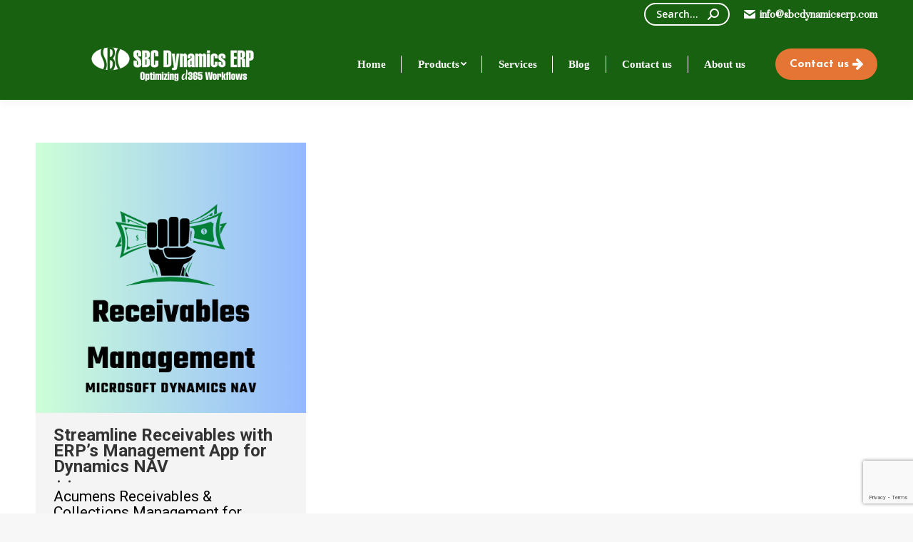

--- FILE ---
content_type: text/html; charset=UTF-8
request_url: https://www.sbcdynamicserp.com/tag/streamlining-processes/
body_size: 10361
content:
<!DOCTYPE html>
<!--[if !(IE 6) | !(IE 7) | !(IE 8)  ]><!-->
<html lang="en" prefix="og: https://ogp.me/ns#" class="no-js">
<!--<![endif]-->
<head>
	<meta charset="UTF-8" />
		<meta name="viewport" content="width=device-width, initial-scale=1, maximum-scale=1, user-scalable=0">
		<meta name="theme-color" content="#186110"/>	<link rel="profile" href="https://gmpg.org/xfn/11" />
	        <script type="text/javascript">
            if (/Android|webOS|iPhone|iPad|iPod|BlackBerry|IEMobile|Opera Mini/i.test(navigator.userAgent)) {
                var originalAddEventListener = EventTarget.prototype.addEventListener,
                    oldWidth = window.innerWidth;

                EventTarget.prototype.addEventListener = function (eventName, eventHandler, useCapture) {
                    if (eventName === "resize") {
                        originalAddEventListener.call(this, eventName, function (event) {
                            if (oldWidth === window.innerWidth) {
                                return;
                            }
                            else if (oldWidth !== window.innerWidth) {
                                oldWidth = window.innerWidth;
                            }
                            if (eventHandler.handleEvent) {
                                eventHandler.handleEvent.call(this, event);
                            }
                            else {
                                eventHandler.call(this, event);
                            };
                        }, useCapture);
                    }
                    else {
                        originalAddEventListener.call(this, eventName, eventHandler, useCapture);
                    };
                };
            };
        </script>
		
<!-- Search Engine Optimization by Rank Math - https://rankmath.com/ -->
<title>Streamlining processes Microsoft dynamics &amp; Armada dynamics addons &amp; Extensions developer - SBC Dynamics ERP</title>
<meta name="robots" content="index, follow, max-snippet:-1, max-video-preview:-1, max-image-preview:large"/>
<link rel="canonical" href="https://www.sbcdynamicserp.com/tag/streamlining-processes/" />
<meta property="og:locale" content="en_US" />
<meta property="og:type" content="article" />
<meta property="og:title" content="Streamlining processes Microsoft dynamics &amp; Armada dynamics addons &amp; Extensions developer - SBC Dynamics ERP" />
<meta property="og:url" content="https://www.sbcdynamicserp.com/tag/streamlining-processes/" />
<meta property="og:site_name" content="SBC Dynamics ERP" />
<meta property="og:image" content="https://www.sbcdynamicserp.com/wp-content/uploads/2025/05/Business-central-Apps-.png" />
<meta property="og:image:secure_url" content="https://www.sbcdynamicserp.com/wp-content/uploads/2025/05/Business-central-Apps-.png" />
<meta property="og:image:width" content="1280" />
<meta property="og:image:height" content="720" />
<meta property="og:image:alt" content="Top 10 business central apps in 2025" />
<meta property="og:image:type" content="image/png" />
<meta name="twitter:card" content="summary_large_image" />
<meta name="twitter:title" content="Streamlining processes Microsoft dynamics &amp; Armada dynamics addons &amp; Extensions developer - SBC Dynamics ERP" />
<meta name="twitter:image" content="https://www.sbcdynamicserp.com/wp-content/uploads/2025/05/Business-central-Apps-.png" />
<meta name="twitter:label1" content="Posts" />
<meta name="twitter:data1" content="1" />
<script type="application/ld+json" class="rank-math-schema">{"@context":"https://schema.org","@graph":[{"@type":"Organization","@id":"https://www.sbcdynamicserp.com/#organization","name":"SBC Dynamics ERP","url":"https://www.sbcdynamicserp.com","logo":{"@type":"ImageObject","@id":"https://www.sbcdynamicserp.com/#logo","url":"https://www.sbcdynamicserp.com/wp-content/uploads/2022/07/favicon.png","contentUrl":"https://www.sbcdynamicserp.com/wp-content/uploads/2022/07/favicon.png","caption":"SBC Dynamics ERP","inLanguage":"en","width":"43","height":"45"}},{"@type":"WebSite","@id":"https://www.sbcdynamicserp.com/#website","url":"https://www.sbcdynamicserp.com","name":"SBC Dynamics ERP","publisher":{"@id":"https://www.sbcdynamicserp.com/#organization"},"inLanguage":"en"},{"@type":"BreadcrumbList","@id":"https://www.sbcdynamicserp.com/tag/streamlining-processes/#breadcrumb","itemListElement":[{"@type":"ListItem","position":"1","item":{"@id":"https://www.sbcdynamicserp.com"}},{"@type":"ListItem","position":"2","item":{"@id":"https://www.sbcdynamicserp.com/tag/streamlining-processes/","name":"Streamlining processes"}}]},{"@type":"CollectionPage","@id":"https://www.sbcdynamicserp.com/tag/streamlining-processes/#webpage","url":"https://www.sbcdynamicserp.com/tag/streamlining-processes/","name":"Streamlining processes Microsoft dynamics &amp; Armada dynamics addons &amp; Extensions developer - SBC Dynamics ERP","isPartOf":{"@id":"https://www.sbcdynamicserp.com/#website"},"inLanguage":"en","breadcrumb":{"@id":"https://www.sbcdynamicserp.com/tag/streamlining-processes/#breadcrumb"}}]}</script>
<!-- /Rank Math WordPress SEO plugin -->

<link rel='dns-prefetch' href='//www.googletagmanager.com' />
<link rel='dns-prefetch' href='//fonts.googleapis.com' />
<link rel="alternate" type="application/rss+xml" title="SBC Dynamics ERP &raquo; Feed" href="https://www.sbcdynamicserp.com/feed/" />
<link rel="alternate" type="application/rss+xml" title="SBC Dynamics ERP &raquo; Streamlining processes Tag Feed" href="https://www.sbcdynamicserp.com/tag/streamlining-processes/feed/" />
<style id='wp-img-auto-sizes-contain-inline-css' type='text/css'>
img:is([sizes=auto i],[sizes^="auto," i]){contain-intrinsic-size:3000px 1500px}
/*# sourceURL=wp-img-auto-sizes-contain-inline-css */
</style>
<style id='wp-emoji-styles-inline-css' type='text/css'>

	img.wp-smiley, img.emoji {
		display: inline !important;
		border: none !important;
		box-shadow: none !important;
		height: 1em !important;
		width: 1em !important;
		margin: 0 0.07em !important;
		vertical-align: -0.1em !important;
		background: none !important;
		padding: 0 !important;
	}
/*# sourceURL=wp-emoji-styles-inline-css */
</style>
<link rel='stylesheet' id='contact-form-7-css' href='https://www.sbcdynamicserp.com/wp-content/plugins/contact-form-7/includes/css/styles.css?ver=6.1.4' type='text/css' media='all' />
<link rel='stylesheet' id='the7-Defaults-css' href='https://www.sbcdynamicserp.com/wp-content/uploads/smile_fonts/Defaults/Defaults.css?ver=6.9' type='text/css' media='all' />
<link rel='stylesheet' id='js_composer_front-css' href='https://www.sbcdynamicserp.com/wp-content/plugins/js_composer/assets/css/js_composer.min.css?ver=6.8.0' type='text/css' media='all' />
<link rel='stylesheet' id='js_composer_custom_css-css' href='//www.sbcdynamicserp.com/wp-content/uploads/js_composer/custom.css?ver=6.8.0' type='text/css' media='all' />
<link rel='stylesheet' id='dt-web-fonts-css' href='https://fonts.googleapis.com/css?family=Roboto:400,600,700%7CSuranna:400,400italic,600,700%7CRoboto+Condensed:400,600,700%7CJosefin+Sans:400,600,700%7COpen+Sans:400,600,700' type='text/css' media='all' />
<link rel='stylesheet' id='dt-main-css' href='https://www.sbcdynamicserp.com/wp-content/themes/dt-the7/css/main.min.css?ver=9.17.2' type='text/css' media='all' />
<link rel='stylesheet' id='the7-font-css' href='https://www.sbcdynamicserp.com/wp-content/themes/dt-the7/fonts/icomoon-the7-font/icomoon-the7-font.min.css?ver=9.17.2' type='text/css' media='all' />
<link rel='stylesheet' id='the7-custom-scrollbar-css' href='https://www.sbcdynamicserp.com/wp-content/themes/dt-the7/lib/custom-scrollbar/custom-scrollbar.min.css?ver=9.17.2' type='text/css' media='all' />
<link rel='stylesheet' id='the7-wpbakery-css' href='https://www.sbcdynamicserp.com/wp-content/themes/dt-the7/css/wpbakery.min.css?ver=9.17.2' type='text/css' media='all' />
<link rel='stylesheet' id='the7-core-css' href='https://www.sbcdynamicserp.com/wp-content/plugins/dt-the7-core/assets/css/post-type.min.css?ver=2.5.7.1' type='text/css' media='all' />
<link rel='stylesheet' id='the7-css-vars-css' href='https://www.sbcdynamicserp.com/wp-content/uploads/the7-css/css-vars.css?ver=fad70fac1b47' type='text/css' media='all' />
<link rel='stylesheet' id='dt-custom-css' href='https://www.sbcdynamicserp.com/wp-content/uploads/the7-css/custom.css?ver=fad70fac1b47' type='text/css' media='all' />
<link rel='stylesheet' id='dt-media-css' href='https://www.sbcdynamicserp.com/wp-content/uploads/the7-css/media.css?ver=fad70fac1b47' type='text/css' media='all' />
<link rel='stylesheet' id='the7-mega-menu-css' href='https://www.sbcdynamicserp.com/wp-content/uploads/the7-css/mega-menu.css?ver=fad70fac1b47' type='text/css' media='all' />
<link rel='stylesheet' id='the7-elements-albums-portfolio-css' href='https://www.sbcdynamicserp.com/wp-content/uploads/the7-css/the7-elements-albums-portfolio.css?ver=fad70fac1b47' type='text/css' media='all' />
<link rel='stylesheet' id='the7-elements-css' href='https://www.sbcdynamicserp.com/wp-content/uploads/the7-css/post-type-dynamic.css?ver=fad70fac1b47' type='text/css' media='all' />
<link rel='stylesheet' id='style-css' href='https://www.sbcdynamicserp.com/wp-content/themes/dt-the7/style.css?ver=9.17.2' type='text/css' media='all' />
<link rel='stylesheet' id='ultimate-vc-addons-style-css' href='https://www.sbcdynamicserp.com/wp-content/plugins/Ultimate_VC_Addons/assets/min-css/style.min.css?ver=3.19.11' type='text/css' media='all' />
<script type="text/javascript" src="https://www.sbcdynamicserp.com/wp-includes/js/jquery/jquery.min.js?ver=3.7.1" id="jquery-core-js"></script>
<script type="text/javascript" src="https://www.sbcdynamicserp.com/wp-includes/js/jquery/jquery-migrate.min.js?ver=3.4.1" id="jquery-migrate-js"></script>
<script type="text/javascript" id="dt-above-fold-js-extra">
/* <![CDATA[ */
var dtLocal = {"themeUrl":"https://www.sbcdynamicserp.com/wp-content/themes/dt-the7","passText":"To view this protected post, enter the password below:","moreButtonText":{"loading":"Loading...","loadMore":"Load more"},"postID":"2929","ajaxurl":"https://www.sbcdynamicserp.com/wp-admin/admin-ajax.php","REST":{"baseUrl":"https://www.sbcdynamicserp.com/wp-json/the7/v1","endpoints":{"sendMail":"/send-mail"}},"contactMessages":{"required":"One or more fields have an error. Please check and try again.","terms":"Please accept the privacy policy.","fillTheCaptchaError":"Please, fill the captcha."},"captchaSiteKey":"","ajaxNonce":"1946c91fcd","pageData":{"type":"archive","template":"archive","layout":"masonry"},"themeSettings":{"smoothScroll":"off","lazyLoading":false,"accentColor":{"mode":"solid","color":"#186110"},"desktopHeader":{"height":100},"ToggleCaptionEnabled":"disabled","ToggleCaption":"Navigation","floatingHeader":{"showAfter":160,"showMenu":false,"height":70,"logo":{"showLogo":true,"html":"\u003Cimg class=\" preload-me\" src=\"https://www.sbcdynamicserp.com/wp-content/uploads/2025/10/SBC_Dynamics_NAV_ERP_Logo_White_384x49px_New1.png\" srcset=\"https://www.sbcdynamicserp.com/wp-content/uploads/2025/10/SBC_Dynamics_NAV_ERP_Logo_White_384x49px_New1.png 384w, https://www.sbcdynamicserp.com/wp-content/uploads/2025/10/SBC_Dynamics_NAV_ERP_Logo_White_384x49px_New1.png 384w\" width=\"384\" height=\"49\"   sizes=\"384px\" alt=\"SBC Dynamics ERP\" /\u003E","url":"https://www.sbcdynamicserp.com/"}},"topLine":{"floatingTopLine":{"logo":{"showLogo":false,"html":""}}},"mobileHeader":{"firstSwitchPoint":1100,"secondSwitchPoint":778,"firstSwitchPointHeight":70,"secondSwitchPointHeight":60,"mobileToggleCaptionEnabled":"disabled","mobileToggleCaption":"Menu"},"stickyMobileHeaderFirstSwitch":{"logo":{"html":"\u003Cimg class=\" preload-me\" src=\"https://www.sbcdynamicserp.com/wp-content/uploads/2025/10/SBC_Dynamics_NAV_ERP_Logo_Black_384x49px_New.png\" srcset=\"https://www.sbcdynamicserp.com/wp-content/uploads/2025/10/SBC_Dynamics_NAV_ERP_Logo_Black_384x49px_New.png 384w, https://www.sbcdynamicserp.com/wp-content/uploads/2025/10/SBC_Dynamics_NAV_ERP_Logo_Black_384x49px_New.png 384w\" width=\"384\" height=\"49\"   sizes=\"384px\" alt=\"SBC Dynamics ERP\" /\u003E"}},"stickyMobileHeaderSecondSwitch":{"logo":{"html":"\u003Cimg class=\" preload-me\" src=\"https://www.sbcdynamicserp.com/wp-content/uploads/2025/10/SBC_Dynamics_NAV_ERP_Logo_Black_384x49px_New.png\" srcset=\"https://www.sbcdynamicserp.com/wp-content/uploads/2025/10/SBC_Dynamics_NAV_ERP_Logo_Black_384x49px_New.png 384w, https://www.sbcdynamicserp.com/wp-content/uploads/2025/10/SBC_Dynamics_NAV_ERP_Logo_Black_384x49px_New.png 384w\" width=\"384\" height=\"49\"   sizes=\"384px\" alt=\"SBC Dynamics ERP\" /\u003E"}},"content":{"textColor":"#232323","headerColor":"#333333"},"sidebar":{"switchPoint":990},"boxedWidth":"1340px","stripes":{"stripe1":{"textColor":"#787d85","headerColor":"#3b3f4a"},"stripe2":{"textColor":"#8b9199","headerColor":"#ffffff"},"stripe3":{"textColor":"#ffffff","headerColor":"#ffffff"}}},"VCMobileScreenWidth":"768"};
var dtShare = {"shareButtonText":{"facebook":"Share on Facebook","twitter":"Tweet","pinterest":"Pin it","linkedin":"Share on Linkedin","whatsapp":"Share on Whatsapp"},"overlayOpacity":"80"};
//# sourceURL=dt-above-fold-js-extra
/* ]]> */
</script>
<script type="text/javascript" src="https://www.sbcdynamicserp.com/wp-content/themes/dt-the7/js/above-the-fold.min.js?ver=9.17.2" id="dt-above-fold-js"></script>

<!-- Google tag (gtag.js) snippet added by Site Kit -->
<!-- Google Analytics snippet added by Site Kit -->
<script type="text/javascript" src="https://www.googletagmanager.com/gtag/js?id=G-RW9CFX7E00" id="google_gtagjs-js" async></script>
<script type="text/javascript" id="google_gtagjs-js-after">
/* <![CDATA[ */
window.dataLayer = window.dataLayer || [];function gtag(){dataLayer.push(arguments);}
gtag("set","linker",{"domains":["www.sbcdynamicserp.com"]});
gtag("js", new Date());
gtag("set", "developer_id.dZTNiMT", true);
gtag("config", "G-RW9CFX7E00");
//# sourceURL=google_gtagjs-js-after
/* ]]> */
</script>
<script type="text/javascript" src="https://www.sbcdynamicserp.com/wp-content/plugins/Ultimate_VC_Addons/assets/min-js/ultimate-params.min.js?ver=3.19.11" id="ultimate-vc-addons-params-js"></script>
<link rel="https://api.w.org/" href="https://www.sbcdynamicserp.com/wp-json/" /><link rel="alternate" title="JSON" type="application/json" href="https://www.sbcdynamicserp.com/wp-json/wp/v2/tags/289" /><link rel="EditURI" type="application/rsd+xml" title="RSD" href="https://www.sbcdynamicserp.com/xmlrpc.php?rsd" />
<meta name="generator" content="WordPress 6.9" />
<meta name="generator" content="Site Kit by Google 1.170.0" /><meta name="generator" content="Powered by WPBakery Page Builder - drag and drop page builder for WordPress."/>
<script type="text/javascript" id="google_gtagjs" src="https://www.googletagmanager.com/gtag/js?id=G-5FW7C9DSTM" async="async"></script>
<script type="text/javascript" id="google_gtagjs-inline">
/* <![CDATA[ */
window.dataLayer = window.dataLayer || [];function gtag(){dataLayer.push(arguments);}gtag('js', new Date());gtag('config', 'G-5FW7C9DSTM', {} );
/* ]]> */
</script>
<meta name="generator" content="Powered by Slider Revolution 6.5.5 - responsive, Mobile-Friendly Slider Plugin for WordPress with comfortable drag and drop interface." />
<link rel="icon" href="https://www.sbcdynamicserp.com/wp-content/uploads/2022/07/favicon.png" type="image/png" sizes="16x16"/><link rel="icon" href="https://www.sbcdynamicserp.com/wp-content/uploads/2022/07/favicon.png" type="image/png" sizes="32x32"/><script type="text/javascript">function setREVStartSize(e){
			//window.requestAnimationFrame(function() {				 
				window.RSIW = window.RSIW===undefined ? window.innerWidth : window.RSIW;	
				window.RSIH = window.RSIH===undefined ? window.innerHeight : window.RSIH;	
				try {								
					var pw = document.getElementById(e.c).parentNode.offsetWidth,
						newh;
					pw = pw===0 || isNaN(pw) ? window.RSIW : pw;
					e.tabw = e.tabw===undefined ? 0 : parseInt(e.tabw);
					e.thumbw = e.thumbw===undefined ? 0 : parseInt(e.thumbw);
					e.tabh = e.tabh===undefined ? 0 : parseInt(e.tabh);
					e.thumbh = e.thumbh===undefined ? 0 : parseInt(e.thumbh);
					e.tabhide = e.tabhide===undefined ? 0 : parseInt(e.tabhide);
					e.thumbhide = e.thumbhide===undefined ? 0 : parseInt(e.thumbhide);
					e.mh = e.mh===undefined || e.mh=="" || e.mh==="auto" ? 0 : parseInt(e.mh,0);		
					if(e.layout==="fullscreen" || e.l==="fullscreen") 						
						newh = Math.max(e.mh,window.RSIH);					
					else{					
						e.gw = Array.isArray(e.gw) ? e.gw : [e.gw];
						for (var i in e.rl) if (e.gw[i]===undefined || e.gw[i]===0) e.gw[i] = e.gw[i-1];					
						e.gh = e.el===undefined || e.el==="" || (Array.isArray(e.el) && e.el.length==0)? e.gh : e.el;
						e.gh = Array.isArray(e.gh) ? e.gh : [e.gh];
						for (var i in e.rl) if (e.gh[i]===undefined || e.gh[i]===0) e.gh[i] = e.gh[i-1];
											
						var nl = new Array(e.rl.length),
							ix = 0,						
							sl;					
						e.tabw = e.tabhide>=pw ? 0 : e.tabw;
						e.thumbw = e.thumbhide>=pw ? 0 : e.thumbw;
						e.tabh = e.tabhide>=pw ? 0 : e.tabh;
						e.thumbh = e.thumbhide>=pw ? 0 : e.thumbh;					
						for (var i in e.rl) nl[i] = e.rl[i]<window.RSIW ? 0 : e.rl[i];
						sl = nl[0];									
						for (var i in nl) if (sl>nl[i] && nl[i]>0) { sl = nl[i]; ix=i;}															
						var m = pw>(e.gw[ix]+e.tabw+e.thumbw) ? 1 : (pw-(e.tabw+e.thumbw)) / (e.gw[ix]);					
						newh =  (e.gh[ix] * m) + (e.tabh + e.thumbh);
					}
					var el = document.getElementById(e.c);
					if (el!==null && el) el.style.height = newh+"px";					
					el = document.getElementById(e.c+"_wrapper");
					if (el!==null && el) {
						el.style.height = newh+"px";
						el.style.display = "block";
					}
				} catch(e){
					console.log("Failure at Presize of Slider:" + e)
				}					   
			//});
		  };</script>
		<style type="text/css" id="wp-custom-css">
			.mini-nav {
    position: relative;
    display: none;
    vertical-align: middle;
}

.logo-center#bottom-bar .wf-float-right {
    margin-left: 0;
    -ms-flex-flow: column wrap;
    flex-flow: column wrap;
    -ms-flex-pack: center;
    -ms-justify-content: center;
    justify-content: center;
    color: #fff;
}
#b		</style>
		<noscript><style> .wpb_animate_when_almost_visible { opacity: 1; }</style></noscript><!-- Google tag (gtag.js) -->
<script async src="https://www.googletagmanager.com/gtag/js?id=G-L36T33ZJZS"></script>
<script>
  window.dataLayer = window.dataLayer || [];
  function gtag(){dataLayer.push(arguments);}
  gtag('js', new Date());

  gtag('config', 'G-L36T33ZJZS');
</script><style id='the7-custom-inline-css' type='text/css'>
.alignfull {
  margin-top: calc(2 * 1rem);
  margin-right: 0;
  margin-bottom: calc(2 * 1rem);
  margin-left: 0;
  max-width: 100%;
}

.wp-block-image.alignfull img {
  width: 100vw;
  margin-left: auto;
  margin-right: auto;
}
h1, h2, h3 {
  font-family: 'Roboto' !important;
	font: normal 24px / 22px "Roboto" !important;
	font-weight:bold !important;
}

html, body, body.page, .wf-container > * {
    font: normal 21px / 22px "Roboto" !important;
    word-spacing: normal !important;
    color: #000 !important;
}
</style>
<link rel='stylesheet' id='ultimate-vc-addons-background-style-css' href='https://www.sbcdynamicserp.com/wp-content/plugins/Ultimate_VC_Addons/assets/min-css/background-style.min.css?ver=3.19.11' type='text/css' media='all' />
<link rel='stylesheet' id='rs-plugin-settings-css' href='https://www.sbcdynamicserp.com/wp-content/plugins/revslider/public/assets/css/rs6.css?ver=6.5.5' type='text/css' media='all' />
<style id='rs-plugin-settings-inline-css' type='text/css'>
#rs-demo-id {}
/*# sourceURL=rs-plugin-settings-inline-css */
</style>
</head>
<body id="the7-body" class="archive tag tag-streamlining-processes tag-289 wp-embed-responsive wp-theme-dt-the7 the7-core-ver-2.5.7.1 layout-masonry description-under-image dt-responsive-on right-mobile-menu-close-icon ouside-menu-close-icon mobile-hamburger-close-bg-enable mobile-hamburger-close-bg-hover-enable  fade-medium-mobile-menu-close-icon fade-medium-menu-close-icon srcset-enabled btn-flat custom-btn-color custom-btn-hover-color sticky-mobile-header top-header first-switch-logo-left first-switch-menu-right second-switch-logo-left second-switch-menu-right layzr-loading-on inline-message-style the7-ver-9.17.2 wpb-js-composer js-comp-ver-6.8.0 vc_responsive">
<!-- The7 9.17.2 -->

<div id="page" >
	<a class="skip-link screen-reader-text" href="#content">Skip to content</a>

<div class="masthead inline-header justify widgets full-height dividers shadow-decoration shadow-mobile-header-decoration medium-mobile-menu-icon mobile-menu-icon-bg-on dt-parent-menu-clickable show-sub-menu-on-hover show-device-logo show-mobile-logo"  role="banner">

	<div class="top-bar top-bar-line-hide">
	<div class="top-bar-bg" ></div>
	<div class="mini-widgets left-widgets"></div><div class="right-widgets mini-widgets"><div class="mini-search show-on-desktop in-menu-first-switch in-menu-second-switch animate-search-width custom-icon"><form class="searchform mini-widget-searchform" role="search" method="get" action="https://www.sbcdynamicserp.com/">

	<div class="screen-reader-text">Search:</div>

	
		<input type="text" class="field searchform-s" name="s" value="" placeholder="Search..." title="Search form"/>
		<a href="" class="search-icon"><i class="the7-mw-icon-search-bold"></i></a>

			<input type="submit" class="assistive-text searchsubmit" value="Go!"/>
</form>
</div><span class="mini-contacts email show-on-desktop near-logo-first-switch in-top-bar"><i class="fa-fw the7-mw-icon-mail-bold"></i>info@sbcdynamicserp.com</span></div></div>

	<header class="header-bar">

		<div class="branding">
	<div id="site-title" class="assistive-text">SBC Dynamics ERP</div>
	<div id="site-description" class="assistive-text"> Leading Microsoft Dynamics Addons &amp; Extensions developers</div>
	<a class="same-logo" href="https://www.sbcdynamicserp.com/"><img class=" preload-me" src="https://www.sbcdynamicserp.com/wp-content/uploads/2025/10/SBC_Dynamics_NAV_ERP_Logo_White_384x49px_New1.png" srcset="https://www.sbcdynamicserp.com/wp-content/uploads/2025/10/SBC_Dynamics_NAV_ERP_Logo_White_384x49px_New1.png 384w, https://www.sbcdynamicserp.com/wp-content/uploads/2025/10/SBC_Dynamics_NAV_ERP_Logo_White_384x49px_New1.png 384w" width="384" height="49"   sizes="384px" alt="SBC Dynamics ERP" /><img class="mobile-logo preload-me" src="https://www.sbcdynamicserp.com/wp-content/uploads/2025/10/SBC_Dynamics_NAV_ERP_Logo_Black_384x49px_New.png" srcset="https://www.sbcdynamicserp.com/wp-content/uploads/2025/10/SBC_Dynamics_NAV_ERP_Logo_Black_384x49px_New.png 384w, https://www.sbcdynamicserp.com/wp-content/uploads/2025/10/SBC_Dynamics_NAV_ERP_Logo_Black_384x49px_New.png 384w" width="384" height="49"   sizes="384px" alt="SBC Dynamics ERP" /></a></div>

		<ul id="primary-menu" class="main-nav level-arrows-on outside-item-remove-margin" role="menubar"><li class="menu-item menu-item-type-post_type menu-item-object-page menu-item-home menu-item-2225 first" role="presentation"><a href='https://www.sbcdynamicserp.com/' data-level='1' role="menuitem"><span class="menu-item-text"><span class="menu-text">Home</span></span></a></li> <li class="menu-item menu-item-type-custom menu-item-object-custom menu-item-has-children menu-item-2208 has-children" role="presentation"><a data-level='1' role="menuitem"><span class="menu-item-text"><span class="menu-text">Products</span></span></a><ul class="sub-nav level-arrows-on" role="menubar"><li class="menu-item menu-item-type-post_type menu-item-object-page menu-item-1898 first" role="presentation"><a href='https://www.sbcdynamicserp.com/microsoft-dynamics-nav-bc-addons-and-extensions/' data-level='2' role="menuitem"><span class="menu-item-text"><span class="menu-text">Microsoft Dynamics NAV/BC Addons and Extensions</span></span></a></li> <li class="menu-item menu-item-type-post_type menu-item-object-page menu-item-1897" role="presentation"><a href='https://www.sbcdynamicserp.com/armada-dynamics-nav-bc-addons-and-extensions/' data-level='2' role="menuitem"><span class="menu-item-text"><span class="menu-text">Armada Dynamics NAV/BC Addons and Extensions</span></span></a></li> </ul></li> <li class="menu-item menu-item-type-post_type menu-item-object-page menu-item-2207" role="presentation"><a href='https://www.sbcdynamicserp.com/our-services/' data-level='1' role="menuitem"><span class="menu-item-text"><span class="menu-text">Services</span></span></a></li> <li class="menu-item menu-item-type-custom menu-item-object-custom menu-item-3057" role="presentation"><a href='https://www.sbcdynamicserp.com/blog/' data-level='1' role="menuitem"><span class="menu-item-text"><span class="menu-text">Blog</span></span></a></li> <li class="menu-item menu-item-type-custom menu-item-object-custom menu-item-3055" role="presentation"><a href='https://www.sbcdynamicserp.com/contact/' data-level='1' role="menuitem"><span class="menu-item-text"><span class="menu-text">Contact us</span></span></a></li> <li class="menu-item menu-item-type-post_type menu-item-object-page menu-item-2206" role="presentation"><a href='https://www.sbcdynamicserp.com/about-us/' data-level='1' role="menuitem"><span class="menu-item-text"><span class="menu-text">About us</span></span></a></li> </ul>
		<div class="mini-widgets"><a href="/contact" class="microwidget-btn mini-button header-elements-button-1 show-on-desktop near-logo-first-switch in-menu-second-switch microwidget-btn-bg-on microwidget-btn-hover-bg-on disable-animation-bg border-off hover-border-on btn-icon-align-right" ><span>Contact us</span><i class="icomoon-the7-font-the7-arrow-27"></i></a></div>
	</header>

</div>
<div class="dt-mobile-header mobile-menu-show-divider">
	<div class="dt-close-mobile-menu-icon"><div class="close-line-wrap"><span class="close-line"></span><span class="close-line"></span><span class="close-line"></span></div></div>	<ul id="mobile-menu" class="mobile-main-nav" role="menubar">
		<li class="menu-item menu-item-type-post_type menu-item-object-page menu-item-home menu-item-2225 first" role="presentation"><a href='https://www.sbcdynamicserp.com/' data-level='1' role="menuitem"><span class="menu-item-text"><span class="menu-text">Home</span></span></a></li> <li class="menu-item menu-item-type-custom menu-item-object-custom menu-item-has-children menu-item-2208 has-children" role="presentation"><a data-level='1' role="menuitem"><span class="menu-item-text"><span class="menu-text">Products</span></span></a><ul class="sub-nav level-arrows-on" role="menubar"><li class="menu-item menu-item-type-post_type menu-item-object-page menu-item-1898 first" role="presentation"><a href='https://www.sbcdynamicserp.com/microsoft-dynamics-nav-bc-addons-and-extensions/' data-level='2' role="menuitem"><span class="menu-item-text"><span class="menu-text">Microsoft Dynamics NAV/BC Addons and Extensions</span></span></a></li> <li class="menu-item menu-item-type-post_type menu-item-object-page menu-item-1897" role="presentation"><a href='https://www.sbcdynamicserp.com/armada-dynamics-nav-bc-addons-and-extensions/' data-level='2' role="menuitem"><span class="menu-item-text"><span class="menu-text">Armada Dynamics NAV/BC Addons and Extensions</span></span></a></li> </ul></li> <li class="menu-item menu-item-type-post_type menu-item-object-page menu-item-2207" role="presentation"><a href='https://www.sbcdynamicserp.com/our-services/' data-level='1' role="menuitem"><span class="menu-item-text"><span class="menu-text">Services</span></span></a></li> <li class="menu-item menu-item-type-custom menu-item-object-custom menu-item-3057" role="presentation"><a href='https://www.sbcdynamicserp.com/blog/' data-level='1' role="menuitem"><span class="menu-item-text"><span class="menu-text">Blog</span></span></a></li> <li class="menu-item menu-item-type-custom menu-item-object-custom menu-item-3055" role="presentation"><a href='https://www.sbcdynamicserp.com/contact/' data-level='1' role="menuitem"><span class="menu-item-text"><span class="menu-text">Contact us</span></span></a></li> <li class="menu-item menu-item-type-post_type menu-item-object-page menu-item-2206" role="presentation"><a href='https://www.sbcdynamicserp.com/about-us/' data-level='1' role="menuitem"><span class="menu-item-text"><span class="menu-text">About us</span></span></a></li> 	</ul>
	<div class='mobile-mini-widgets-in-menu'></div>
</div>



<div id="main" class="sidebar-none sidebar-divider-vertical">

	
	<div class="main-gradient"></div>
	<div class="wf-wrap">
	<div class="wf-container-main">

	

	<!-- Content -->
	<div id="content" class="content" role="main">

		<div class="wf-container loading-effect-fade-in iso-container bg-under-post description-under-image content-align-left" data-padding="10px" data-cur-page="1" data-width="320px" data-columns="3">
<div class="wf-cell iso-item" data-post-id="2929" data-date="2023-07-07T13:45:12+00:00" data-name="Streamline Receivables with ERP&#039;s Management App for Dynamics NAV">
	<article class="post post-2929 type-post status-publish format-standard has-post-thumbnail hentry category-receivables-management tag-accounts-receivable tag-automating-receivables-management tag-business-optimization tag-cash-flow tag-collections-automation tag-customer-self-service-portal tag-dispute-resolution tag-efficiency tag-financial-management tag-invoicing-automation tag-microsoft-appsource tag-microsoft-dynamics-nav tag-receivables-management-app tag-receivables-management-is tag-reporting-and-analytics tag-sbc-dynamics-erp tag-security-and-compliance tag-streamlining-processes category-278 bg-on fullwidth-img description-off">

		
			<div class="blog-media wf-td">

				<p><a href="https://www.sbcdynamicserp.com/receivables-management-microsoft-dynamics-nav/" class="alignnone rollover layzr-bg" ><img class="preload-me iso-lazy-load" src="data:image/svg+xml,%3Csvg%20xmlns%3D&#39;http%3A%2F%2Fwww.w3.org%2F2000%2Fsvg&#39;%20viewBox%3D&#39;0%200%20500%20500&#39;%2F%3E" data-src="https://www.sbcdynamicserp.com/wp-content/uploads/2023/07/Microsoft-Dynamics-Receivables-Management.png" data-srcset="https://www.sbcdynamicserp.com/wp-content/uploads/2023/07/Microsoft-Dynamics-Receivables-Management.png 500w" alt="Accounts Receivable" title="Microsoft Dynamics Receivables Management" width="500" height="500"  /></a></p>
			</div>

		
		<div class="blog-content wf-td">
			<h3 class="entry-title"><a href="https://www.sbcdynamicserp.com/receivables-management-microsoft-dynamics-nav/" title="Streamline Receivables with ERP&#8217;s Management App for Dynamics NAV" rel="bookmark">Streamline Receivables with ERP&#8217;s Management App for Dynamics NAV</a></h3>

			<div class="entry-meta"><span class="category-link"><a href="https://www.sbcdynamicserp.com/category/receivables-management/" >Receivables Management</a></span><a class="author vcard" href="https://www.sbcdynamicserp.com/author/sbc-analyst/" title="View all posts by sbc.analyst" rel="author">By <span class="fn">sbc.analyst</span></a><a href="https://www.sbcdynamicserp.com/2023/07/07/" title="1:45 pm" class="data-link" rel="bookmark"><time class="entry-date updated" datetime="2023-07-07T13:45:12+00:00">July 7, 2023</time></a></div><p>Acumens Receivables &#038; Collections Management for Microsoft Dynamics NAV/BC Download from Microsoft AppSource Support Optimize Receivables with Acumens e-Receivables Management Extension Introduction Receivables management is where a business tracks all the monies owed for goods and services offered on credit. Efficient management of accounts receivable is critical for maintaining healthy cash flow. it ensures the&hellip;</p>

		</div>

	</article>

</div></div>
	</div><!-- #content -->

	

			</div><!-- .wf-container -->
		</div><!-- .wf-wrap -->

	
	</div><!-- #main -->

	

	
	<!-- !Footer -->
	<footer id="footer" class="footer solid-bg">

		
			<div class="wf-wrap">
				<div class="wf-container-footer">
					<div class="wf-container">
						<section id="presscore-custom-menu-one-3" class="widget widget_presscore-custom-menu-one wf-cell wf-1-3"><ul class="custom-menu dividers-on enable-bold show-arrow"><li class="menu-item menu-item-type-post_type menu-item-object-page menu-item-2108 first"><a href="https://www.sbcdynamicserp.com/armada-dynamics-nav-bc-addons-and-extensions/">Armada Dynamics NAV/BC Addons and Extensions</a></li><li class="menu-item menu-item-type-post_type menu-item-object-page menu-item-2109"><a href="https://www.sbcdynamicserp.com/microsoft-dynamics-nav-bc-addons-and-extensions/">Microsoft Dynamics NAV/BC Addons and Extensions</a></li><li class="menu-item menu-item-type-post_type menu-item-object-page menu-item-2110"><a href="https://www.sbcdynamicserp.com/request-quote/">Request for Quotation</a></li><li class="menu-item menu-item-type-custom menu-item-object-custom menu-item-2204"><a href="mailto:info@sbcdynamicserp.com">Email: info@sbcdynamicserp.com</a></li></ul></section><section id="presscore-custom-menu-one-2" class="widget widget_presscore-custom-menu-one wf-cell wf-1-3"><ul class="custom-menu dividers-on show-arrow"><li class="menu-item menu-item-type-post_type menu-item-object-page menu-item-home menu-item-2106 first"><a href="https://www.sbcdynamicserp.com/">Home</a></li><li class="menu-item menu-item-type-post_type menu-item-object-page menu-item-2103"><a href="https://www.sbcdynamicserp.com/our-services/">Our Services</a></li><li class="menu-item menu-item-type-post_type menu-item-object-page menu-item-2104"><a href="https://www.sbcdynamicserp.com/about-us/">About us</a></li><li class="menu-item menu-item-type-post_type menu-item-object-page menu-item-2102"><a href="https://www.sbcdynamicserp.com/blog/">Blog</a></li><li class="menu-item menu-item-type-post_type menu-item-object-page menu-item-2107"><a href="https://www.sbcdynamicserp.com/contact-us/">Contact us</a></li></ul></section><section id="presscore-contact-form-widget-2" class="widget widget_presscore-contact-form-widget wf-cell wf-1-3"><div class="widget-title">Contact us</div><form class="dt-contact-form dt-form" method="post"><input type="hidden" name="widget_id" value="presscore-contact-form-widget-2" /><input type="hidden" name="send_message" value="" /><input type="hidden" name="security_token" value="352cfebedd25970a64f4"/><div class="form-fields"><span class="form-name"><label class="assistive-text">Name *</label><input type="text" class="validate[required]" placeholder="Name *" name="name" value="" aria-required="true">
</span><span class="form-mail"><label class="assistive-text">E-mail *</label><input type="text" class="validate[required,custom[email]]" placeholder="E-mail *" name="email" value="" aria-required="true">
</span><span class="form-telephone"><label class="assistive-text">Telephone</label><input type="text" placeholder="Telephone" name="telephone" value="" aria-required="false">
</span></div><span class="form-message"><label class="assistive-text">Message</label><textarea placeholder="Message" name="message" rows="3" aria-required="false"></textarea>
</span><p><a href="#" class="dt-btn dt-btn-m dt-btn-submit" rel="nofollow"><span>Submit</span></a><input class="assistive-text" type="submit" value="submit"></p></form>
</section>					</div><!-- .wf-container -->
				</div><!-- .wf-container-footer -->
			</div><!-- .wf-wrap -->

			
<!-- !Bottom-bar -->
<div id="bottom-bar" class="solid-bg logo-center" role="contentinfo">
    <div class="wf-wrap">
        <div class="wf-container-bottom">

			
            <div class="wf-float-right">

				<div class="mini-nav"><ul id="bottom-menu" role="menubar"><li class="menu-item menu-item-type-post_type menu-item-object-page menu-item-478 first" role="presentation"><a href='https://www.sbcdynamicserp.com/disclaimer-copyright/' data-level='1' role="menuitem"><span class="menu-item-text"><span class="menu-text">Disclaimer &#038; Copyright</span></span></a></li> <li class="menu-item menu-item-type-post_type menu-item-object-page menu-item-479" role="presentation"><a href='https://www.sbcdynamicserp.com/contact-us/' data-level='1' role="menuitem"><span class="menu-item-text"><span class="menu-text">Contact us</span></span></a></li> </ul><div class="menu-select"><span class="customSelect1"><span class="customSelectInner">Footer menu</span></span></div></div><div class="bottom-text-block"><p>© SBC Dynamics - 2026. All rights reserved.</p>
</div>
            </div>

        </div><!-- .wf-container-bottom -->
    </div><!-- .wf-wrap -->
</div><!-- #bottom-bar -->
	</footer><!-- #footer -->


	<a href="#" class="scroll-top"><span class="screen-reader-text">Go to Top</span></a>

</div><!-- #page -->


		<script type="text/javascript">
			window.RS_MODULES = window.RS_MODULES || {};
			window.RS_MODULES.modules = window.RS_MODULES.modules || {};
			window.RS_MODULES.waiting = window.RS_MODULES.waiting || [];
			window.RS_MODULES.defered = true;
			window.RS_MODULES.moduleWaiting = window.RS_MODULES.moduleWaiting || {};
			window.RS_MODULES.type = 'compiled';
		</script>
		<script type="speculationrules">
{"prefetch":[{"source":"document","where":{"and":[{"href_matches":"/*"},{"not":{"href_matches":["/wp-*.php","/wp-admin/*","/wp-content/uploads/*","/wp-content/*","/wp-content/plugins/*","/wp-content/themes/dt-the7/*","/*\\?(.+)"]}},{"not":{"selector_matches":"a[rel~=\"nofollow\"]"}},{"not":{"selector_matches":".no-prefetch, .no-prefetch a"}}]},"eagerness":"conservative"}]}
</script>
<script type="text/html" id="wpb-modifications"></script><script type="text/javascript" src="https://www.sbcdynamicserp.com/wp-content/themes/dt-the7/js/main.min.js?ver=9.17.2" id="dt-main-js"></script>
<script type="text/javascript" src="https://www.sbcdynamicserp.com/wp-includes/js/dist/hooks.min.js?ver=dd5603f07f9220ed27f1" id="wp-hooks-js"></script>
<script type="text/javascript" src="https://www.sbcdynamicserp.com/wp-includes/js/dist/i18n.min.js?ver=c26c3dc7bed366793375" id="wp-i18n-js"></script>
<script type="text/javascript" id="wp-i18n-js-after">
/* <![CDATA[ */
wp.i18n.setLocaleData( { 'text direction\u0004ltr': [ 'ltr' ] } );
//# sourceURL=wp-i18n-js-after
/* ]]> */
</script>
<script type="text/javascript" src="https://www.sbcdynamicserp.com/wp-content/plugins/contact-form-7/includes/swv/js/index.js?ver=6.1.4" id="swv-js"></script>
<script type="text/javascript" id="contact-form-7-js-before">
/* <![CDATA[ */
var wpcf7 = {
    "api": {
        "root": "https:\/\/www.sbcdynamicserp.com\/wp-json\/",
        "namespace": "contact-form-7\/v1"
    }
};
//# sourceURL=contact-form-7-js-before
/* ]]> */
</script>
<script type="text/javascript" src="https://www.sbcdynamicserp.com/wp-content/plugins/contact-form-7/includes/js/index.js?ver=6.1.4" id="contact-form-7-js"></script>
<script type="text/javascript" src="https://www.sbcdynamicserp.com/wp-content/plugins/revslider/public/assets/js/rbtools.min.js?ver=6.5.5" defer async id="tp-tools-js"></script>
<script type="text/javascript" src="https://www.sbcdynamicserp.com/wp-content/plugins/revslider/public/assets/js/rs6.min.js?ver=6.5.5" defer async id="revmin-js"></script>
<script type="text/javascript" src="https://www.sbcdynamicserp.com/wp-content/themes/dt-the7/lib/jquery-mousewheel/jquery-mousewheel.min.js?ver=9.17.2" id="jquery-mousewheel-js"></script>
<script type="text/javascript" src="https://www.sbcdynamicserp.com/wp-content/themes/dt-the7/lib/custom-scrollbar/custom-scrollbar.min.js?ver=9.17.2" id="the7-custom-scrollbar-js"></script>
<script type="text/javascript" src="https://www.sbcdynamicserp.com/wp-content/plugins/dt-the7-core/assets/js/post-type.min.js?ver=2.5.7.1" id="the7-core-js"></script>
<script type="text/javascript" src="https://www.google.com/recaptcha/api.js?render=6LfvIeMoAAAAAPI9Ri02GDlAnNUKRrZiwkvToisJ&amp;ver=3.0" id="google-recaptcha-js"></script>
<script type="text/javascript" src="https://www.sbcdynamicserp.com/wp-includes/js/dist/vendor/wp-polyfill.min.js?ver=3.15.0" id="wp-polyfill-js"></script>
<script type="text/javascript" id="wpcf7-recaptcha-js-before">
/* <![CDATA[ */
var wpcf7_recaptcha = {
    "sitekey": "6LfvIeMoAAAAAPI9Ri02GDlAnNUKRrZiwkvToisJ",
    "actions": {
        "homepage": "homepage",
        "contactform": "contactform"
    }
};
//# sourceURL=wpcf7-recaptcha-js-before
/* ]]> */
</script>
<script type="text/javascript" src="https://www.sbcdynamicserp.com/wp-content/plugins/contact-form-7/modules/recaptcha/index.js?ver=6.1.4" id="wpcf7-recaptcha-js"></script>
<script type="text/javascript" src="https://www.sbcdynamicserp.com/wp-content/plugins/js_composer/assets/js/dist/js_composer_front.min.js?ver=6.8.0" id="wpb_composer_front_js-js"></script>
<script type="text/javascript" src="https://www.sbcdynamicserp.com/wp-content/plugins/Ultimate_VC_Addons/assets/min-js/jquery-appear.min.js?ver=3.19.11" id="ultimate-vc-addons-appear-js"></script>
<script type="text/javascript" src="https://www.sbcdynamicserp.com/wp-content/plugins/Ultimate_VC_Addons/assets/min-js/ultimate_bg.min.js?ver=3.19.11" id="ultimate-vc-addons-row-bg-js"></script>
<script type="text/javascript" src="https://www.sbcdynamicserp.com/wp-content/plugins/Ultimate_VC_Addons/assets/min-js/custom.min.js?ver=3.19.11" id="ultimate-vc-addons-custom-js"></script>
<script type="text/javascript" src="https://www.sbcdynamicserp.com/wp-content/themes/dt-the7/js/atoms/plugins/validator/jquery.validationEngine.js?ver=9.17.2" id="the7-form-validator-js"></script>
<script type="text/javascript" src="https://www.sbcdynamicserp.com/wp-content/themes/dt-the7/js/atoms/plugins/validator/languages/jquery.validationEngine-en.js?ver=9.17.2" id="the7-form-validator-translation-js"></script>
<script type="text/javascript" src="https://www.sbcdynamicserp.com/wp-content/themes/dt-the7/js/dt-contact-form.min.js?ver=9.17.2" id="the7-contact-form-js"></script>
<script id="wp-emoji-settings" type="application/json">
{"baseUrl":"https://s.w.org/images/core/emoji/17.0.2/72x72/","ext":".png","svgUrl":"https://s.w.org/images/core/emoji/17.0.2/svg/","svgExt":".svg","source":{"concatemoji":"https://www.sbcdynamicserp.com/wp-includes/js/wp-emoji-release.min.js?ver=6.9"}}
</script>
<script type="module">
/* <![CDATA[ */
/*! This file is auto-generated */
const a=JSON.parse(document.getElementById("wp-emoji-settings").textContent),o=(window._wpemojiSettings=a,"wpEmojiSettingsSupports"),s=["flag","emoji"];function i(e){try{var t={supportTests:e,timestamp:(new Date).valueOf()};sessionStorage.setItem(o,JSON.stringify(t))}catch(e){}}function c(e,t,n){e.clearRect(0,0,e.canvas.width,e.canvas.height),e.fillText(t,0,0);t=new Uint32Array(e.getImageData(0,0,e.canvas.width,e.canvas.height).data);e.clearRect(0,0,e.canvas.width,e.canvas.height),e.fillText(n,0,0);const a=new Uint32Array(e.getImageData(0,0,e.canvas.width,e.canvas.height).data);return t.every((e,t)=>e===a[t])}function p(e,t){e.clearRect(0,0,e.canvas.width,e.canvas.height),e.fillText(t,0,0);var n=e.getImageData(16,16,1,1);for(let e=0;e<n.data.length;e++)if(0!==n.data[e])return!1;return!0}function u(e,t,n,a){switch(t){case"flag":return n(e,"\ud83c\udff3\ufe0f\u200d\u26a7\ufe0f","\ud83c\udff3\ufe0f\u200b\u26a7\ufe0f")?!1:!n(e,"\ud83c\udde8\ud83c\uddf6","\ud83c\udde8\u200b\ud83c\uddf6")&&!n(e,"\ud83c\udff4\udb40\udc67\udb40\udc62\udb40\udc65\udb40\udc6e\udb40\udc67\udb40\udc7f","\ud83c\udff4\u200b\udb40\udc67\u200b\udb40\udc62\u200b\udb40\udc65\u200b\udb40\udc6e\u200b\udb40\udc67\u200b\udb40\udc7f");case"emoji":return!a(e,"\ud83e\u1fac8")}return!1}function f(e,t,n,a){let r;const o=(r="undefined"!=typeof WorkerGlobalScope&&self instanceof WorkerGlobalScope?new OffscreenCanvas(300,150):document.createElement("canvas")).getContext("2d",{willReadFrequently:!0}),s=(o.textBaseline="top",o.font="600 32px Arial",{});return e.forEach(e=>{s[e]=t(o,e,n,a)}),s}function r(e){var t=document.createElement("script");t.src=e,t.defer=!0,document.head.appendChild(t)}a.supports={everything:!0,everythingExceptFlag:!0},new Promise(t=>{let n=function(){try{var e=JSON.parse(sessionStorage.getItem(o));if("object"==typeof e&&"number"==typeof e.timestamp&&(new Date).valueOf()<e.timestamp+604800&&"object"==typeof e.supportTests)return e.supportTests}catch(e){}return null}();if(!n){if("undefined"!=typeof Worker&&"undefined"!=typeof OffscreenCanvas&&"undefined"!=typeof URL&&URL.createObjectURL&&"undefined"!=typeof Blob)try{var e="postMessage("+f.toString()+"("+[JSON.stringify(s),u.toString(),c.toString(),p.toString()].join(",")+"));",a=new Blob([e],{type:"text/javascript"});const r=new Worker(URL.createObjectURL(a),{name:"wpTestEmojiSupports"});return void(r.onmessage=e=>{i(n=e.data),r.terminate(),t(n)})}catch(e){}i(n=f(s,u,c,p))}t(n)}).then(e=>{for(const n in e)a.supports[n]=e[n],a.supports.everything=a.supports.everything&&a.supports[n],"flag"!==n&&(a.supports.everythingExceptFlag=a.supports.everythingExceptFlag&&a.supports[n]);var t;a.supports.everythingExceptFlag=a.supports.everythingExceptFlag&&!a.supports.flag,a.supports.everything||((t=a.source||{}).concatemoji?r(t.concatemoji):t.wpemoji&&t.twemoji&&(r(t.twemoji),r(t.wpemoji)))});
//# sourceURL=https://www.sbcdynamicserp.com/wp-includes/js/wp-emoji-loader.min.js
/* ]]> */
</script>

<div class="pswp" tabindex="-1" role="dialog" aria-hidden="true">
	<div class="pswp__bg"></div>
	<div class="pswp__scroll-wrap">
		<div class="pswp__container">
			<div class="pswp__item"></div>
			<div class="pswp__item"></div>
			<div class="pswp__item"></div>
		</div>
		<div class="pswp__ui pswp__ui--hidden">
			<div class="pswp__top-bar">
				<div class="pswp__counter"></div>
				<button class="pswp__button pswp__button--close" title="Close (Esc)" aria-label="Close (Esc)"></button>
				<button class="pswp__button pswp__button--share" title="Share" aria-label="Share"></button>
				<button class="pswp__button pswp__button--fs" title="Toggle fullscreen" aria-label="Toggle fullscreen"></button>
				<button class="pswp__button pswp__button--zoom" title="Zoom in/out" aria-label="Zoom in/out"></button>
				<div class="pswp__preloader">
					<div class="pswp__preloader__icn">
						<div class="pswp__preloader__cut">
							<div class="pswp__preloader__donut"></div>
						</div>
					</div>
				</div>
			</div>
			<div class="pswp__share-modal pswp__share-modal--hidden pswp__single-tap">
				<div class="pswp__share-tooltip"></div> 
			</div>
			<button class="pswp__button pswp__button--arrow--left" title="Previous (arrow left)" aria-label="Previous (arrow left)">
			</button>
			<button class="pswp__button pswp__button--arrow--right" title="Next (arrow right)" aria-label="Next (arrow right)">
			</button>
			<div class="pswp__caption">
				<div class="pswp__caption__center"></div>
			</div>
		</div>
	</div>
</div>
</body>
</html>


--- FILE ---
content_type: text/html; charset=utf-8
request_url: https://www.google.com/recaptcha/api2/anchor?ar=1&k=6LfvIeMoAAAAAPI9Ri02GDlAnNUKRrZiwkvToisJ&co=aHR0cHM6Ly93d3cuc2JjZHluYW1pY3NlcnAuY29tOjQ0Mw..&hl=en&v=PoyoqOPhxBO7pBk68S4YbpHZ&size=invisible&anchor-ms=20000&execute-ms=30000&cb=efup3bkqfpl4
body_size: 48632
content:
<!DOCTYPE HTML><html dir="ltr" lang="en"><head><meta http-equiv="Content-Type" content="text/html; charset=UTF-8">
<meta http-equiv="X-UA-Compatible" content="IE=edge">
<title>reCAPTCHA</title>
<style type="text/css">
/* cyrillic-ext */
@font-face {
  font-family: 'Roboto';
  font-style: normal;
  font-weight: 400;
  font-stretch: 100%;
  src: url(//fonts.gstatic.com/s/roboto/v48/KFO7CnqEu92Fr1ME7kSn66aGLdTylUAMa3GUBHMdazTgWw.woff2) format('woff2');
  unicode-range: U+0460-052F, U+1C80-1C8A, U+20B4, U+2DE0-2DFF, U+A640-A69F, U+FE2E-FE2F;
}
/* cyrillic */
@font-face {
  font-family: 'Roboto';
  font-style: normal;
  font-weight: 400;
  font-stretch: 100%;
  src: url(//fonts.gstatic.com/s/roboto/v48/KFO7CnqEu92Fr1ME7kSn66aGLdTylUAMa3iUBHMdazTgWw.woff2) format('woff2');
  unicode-range: U+0301, U+0400-045F, U+0490-0491, U+04B0-04B1, U+2116;
}
/* greek-ext */
@font-face {
  font-family: 'Roboto';
  font-style: normal;
  font-weight: 400;
  font-stretch: 100%;
  src: url(//fonts.gstatic.com/s/roboto/v48/KFO7CnqEu92Fr1ME7kSn66aGLdTylUAMa3CUBHMdazTgWw.woff2) format('woff2');
  unicode-range: U+1F00-1FFF;
}
/* greek */
@font-face {
  font-family: 'Roboto';
  font-style: normal;
  font-weight: 400;
  font-stretch: 100%;
  src: url(//fonts.gstatic.com/s/roboto/v48/KFO7CnqEu92Fr1ME7kSn66aGLdTylUAMa3-UBHMdazTgWw.woff2) format('woff2');
  unicode-range: U+0370-0377, U+037A-037F, U+0384-038A, U+038C, U+038E-03A1, U+03A3-03FF;
}
/* math */
@font-face {
  font-family: 'Roboto';
  font-style: normal;
  font-weight: 400;
  font-stretch: 100%;
  src: url(//fonts.gstatic.com/s/roboto/v48/KFO7CnqEu92Fr1ME7kSn66aGLdTylUAMawCUBHMdazTgWw.woff2) format('woff2');
  unicode-range: U+0302-0303, U+0305, U+0307-0308, U+0310, U+0312, U+0315, U+031A, U+0326-0327, U+032C, U+032F-0330, U+0332-0333, U+0338, U+033A, U+0346, U+034D, U+0391-03A1, U+03A3-03A9, U+03B1-03C9, U+03D1, U+03D5-03D6, U+03F0-03F1, U+03F4-03F5, U+2016-2017, U+2034-2038, U+203C, U+2040, U+2043, U+2047, U+2050, U+2057, U+205F, U+2070-2071, U+2074-208E, U+2090-209C, U+20D0-20DC, U+20E1, U+20E5-20EF, U+2100-2112, U+2114-2115, U+2117-2121, U+2123-214F, U+2190, U+2192, U+2194-21AE, U+21B0-21E5, U+21F1-21F2, U+21F4-2211, U+2213-2214, U+2216-22FF, U+2308-230B, U+2310, U+2319, U+231C-2321, U+2336-237A, U+237C, U+2395, U+239B-23B7, U+23D0, U+23DC-23E1, U+2474-2475, U+25AF, U+25B3, U+25B7, U+25BD, U+25C1, U+25CA, U+25CC, U+25FB, U+266D-266F, U+27C0-27FF, U+2900-2AFF, U+2B0E-2B11, U+2B30-2B4C, U+2BFE, U+3030, U+FF5B, U+FF5D, U+1D400-1D7FF, U+1EE00-1EEFF;
}
/* symbols */
@font-face {
  font-family: 'Roboto';
  font-style: normal;
  font-weight: 400;
  font-stretch: 100%;
  src: url(//fonts.gstatic.com/s/roboto/v48/KFO7CnqEu92Fr1ME7kSn66aGLdTylUAMaxKUBHMdazTgWw.woff2) format('woff2');
  unicode-range: U+0001-000C, U+000E-001F, U+007F-009F, U+20DD-20E0, U+20E2-20E4, U+2150-218F, U+2190, U+2192, U+2194-2199, U+21AF, U+21E6-21F0, U+21F3, U+2218-2219, U+2299, U+22C4-22C6, U+2300-243F, U+2440-244A, U+2460-24FF, U+25A0-27BF, U+2800-28FF, U+2921-2922, U+2981, U+29BF, U+29EB, U+2B00-2BFF, U+4DC0-4DFF, U+FFF9-FFFB, U+10140-1018E, U+10190-1019C, U+101A0, U+101D0-101FD, U+102E0-102FB, U+10E60-10E7E, U+1D2C0-1D2D3, U+1D2E0-1D37F, U+1F000-1F0FF, U+1F100-1F1AD, U+1F1E6-1F1FF, U+1F30D-1F30F, U+1F315, U+1F31C, U+1F31E, U+1F320-1F32C, U+1F336, U+1F378, U+1F37D, U+1F382, U+1F393-1F39F, U+1F3A7-1F3A8, U+1F3AC-1F3AF, U+1F3C2, U+1F3C4-1F3C6, U+1F3CA-1F3CE, U+1F3D4-1F3E0, U+1F3ED, U+1F3F1-1F3F3, U+1F3F5-1F3F7, U+1F408, U+1F415, U+1F41F, U+1F426, U+1F43F, U+1F441-1F442, U+1F444, U+1F446-1F449, U+1F44C-1F44E, U+1F453, U+1F46A, U+1F47D, U+1F4A3, U+1F4B0, U+1F4B3, U+1F4B9, U+1F4BB, U+1F4BF, U+1F4C8-1F4CB, U+1F4D6, U+1F4DA, U+1F4DF, U+1F4E3-1F4E6, U+1F4EA-1F4ED, U+1F4F7, U+1F4F9-1F4FB, U+1F4FD-1F4FE, U+1F503, U+1F507-1F50B, U+1F50D, U+1F512-1F513, U+1F53E-1F54A, U+1F54F-1F5FA, U+1F610, U+1F650-1F67F, U+1F687, U+1F68D, U+1F691, U+1F694, U+1F698, U+1F6AD, U+1F6B2, U+1F6B9-1F6BA, U+1F6BC, U+1F6C6-1F6CF, U+1F6D3-1F6D7, U+1F6E0-1F6EA, U+1F6F0-1F6F3, U+1F6F7-1F6FC, U+1F700-1F7FF, U+1F800-1F80B, U+1F810-1F847, U+1F850-1F859, U+1F860-1F887, U+1F890-1F8AD, U+1F8B0-1F8BB, U+1F8C0-1F8C1, U+1F900-1F90B, U+1F93B, U+1F946, U+1F984, U+1F996, U+1F9E9, U+1FA00-1FA6F, U+1FA70-1FA7C, U+1FA80-1FA89, U+1FA8F-1FAC6, U+1FACE-1FADC, U+1FADF-1FAE9, U+1FAF0-1FAF8, U+1FB00-1FBFF;
}
/* vietnamese */
@font-face {
  font-family: 'Roboto';
  font-style: normal;
  font-weight: 400;
  font-stretch: 100%;
  src: url(//fonts.gstatic.com/s/roboto/v48/KFO7CnqEu92Fr1ME7kSn66aGLdTylUAMa3OUBHMdazTgWw.woff2) format('woff2');
  unicode-range: U+0102-0103, U+0110-0111, U+0128-0129, U+0168-0169, U+01A0-01A1, U+01AF-01B0, U+0300-0301, U+0303-0304, U+0308-0309, U+0323, U+0329, U+1EA0-1EF9, U+20AB;
}
/* latin-ext */
@font-face {
  font-family: 'Roboto';
  font-style: normal;
  font-weight: 400;
  font-stretch: 100%;
  src: url(//fonts.gstatic.com/s/roboto/v48/KFO7CnqEu92Fr1ME7kSn66aGLdTylUAMa3KUBHMdazTgWw.woff2) format('woff2');
  unicode-range: U+0100-02BA, U+02BD-02C5, U+02C7-02CC, U+02CE-02D7, U+02DD-02FF, U+0304, U+0308, U+0329, U+1D00-1DBF, U+1E00-1E9F, U+1EF2-1EFF, U+2020, U+20A0-20AB, U+20AD-20C0, U+2113, U+2C60-2C7F, U+A720-A7FF;
}
/* latin */
@font-face {
  font-family: 'Roboto';
  font-style: normal;
  font-weight: 400;
  font-stretch: 100%;
  src: url(//fonts.gstatic.com/s/roboto/v48/KFO7CnqEu92Fr1ME7kSn66aGLdTylUAMa3yUBHMdazQ.woff2) format('woff2');
  unicode-range: U+0000-00FF, U+0131, U+0152-0153, U+02BB-02BC, U+02C6, U+02DA, U+02DC, U+0304, U+0308, U+0329, U+2000-206F, U+20AC, U+2122, U+2191, U+2193, U+2212, U+2215, U+FEFF, U+FFFD;
}
/* cyrillic-ext */
@font-face {
  font-family: 'Roboto';
  font-style: normal;
  font-weight: 500;
  font-stretch: 100%;
  src: url(//fonts.gstatic.com/s/roboto/v48/KFO7CnqEu92Fr1ME7kSn66aGLdTylUAMa3GUBHMdazTgWw.woff2) format('woff2');
  unicode-range: U+0460-052F, U+1C80-1C8A, U+20B4, U+2DE0-2DFF, U+A640-A69F, U+FE2E-FE2F;
}
/* cyrillic */
@font-face {
  font-family: 'Roboto';
  font-style: normal;
  font-weight: 500;
  font-stretch: 100%;
  src: url(//fonts.gstatic.com/s/roboto/v48/KFO7CnqEu92Fr1ME7kSn66aGLdTylUAMa3iUBHMdazTgWw.woff2) format('woff2');
  unicode-range: U+0301, U+0400-045F, U+0490-0491, U+04B0-04B1, U+2116;
}
/* greek-ext */
@font-face {
  font-family: 'Roboto';
  font-style: normal;
  font-weight: 500;
  font-stretch: 100%;
  src: url(//fonts.gstatic.com/s/roboto/v48/KFO7CnqEu92Fr1ME7kSn66aGLdTylUAMa3CUBHMdazTgWw.woff2) format('woff2');
  unicode-range: U+1F00-1FFF;
}
/* greek */
@font-face {
  font-family: 'Roboto';
  font-style: normal;
  font-weight: 500;
  font-stretch: 100%;
  src: url(//fonts.gstatic.com/s/roboto/v48/KFO7CnqEu92Fr1ME7kSn66aGLdTylUAMa3-UBHMdazTgWw.woff2) format('woff2');
  unicode-range: U+0370-0377, U+037A-037F, U+0384-038A, U+038C, U+038E-03A1, U+03A3-03FF;
}
/* math */
@font-face {
  font-family: 'Roboto';
  font-style: normal;
  font-weight: 500;
  font-stretch: 100%;
  src: url(//fonts.gstatic.com/s/roboto/v48/KFO7CnqEu92Fr1ME7kSn66aGLdTylUAMawCUBHMdazTgWw.woff2) format('woff2');
  unicode-range: U+0302-0303, U+0305, U+0307-0308, U+0310, U+0312, U+0315, U+031A, U+0326-0327, U+032C, U+032F-0330, U+0332-0333, U+0338, U+033A, U+0346, U+034D, U+0391-03A1, U+03A3-03A9, U+03B1-03C9, U+03D1, U+03D5-03D6, U+03F0-03F1, U+03F4-03F5, U+2016-2017, U+2034-2038, U+203C, U+2040, U+2043, U+2047, U+2050, U+2057, U+205F, U+2070-2071, U+2074-208E, U+2090-209C, U+20D0-20DC, U+20E1, U+20E5-20EF, U+2100-2112, U+2114-2115, U+2117-2121, U+2123-214F, U+2190, U+2192, U+2194-21AE, U+21B0-21E5, U+21F1-21F2, U+21F4-2211, U+2213-2214, U+2216-22FF, U+2308-230B, U+2310, U+2319, U+231C-2321, U+2336-237A, U+237C, U+2395, U+239B-23B7, U+23D0, U+23DC-23E1, U+2474-2475, U+25AF, U+25B3, U+25B7, U+25BD, U+25C1, U+25CA, U+25CC, U+25FB, U+266D-266F, U+27C0-27FF, U+2900-2AFF, U+2B0E-2B11, U+2B30-2B4C, U+2BFE, U+3030, U+FF5B, U+FF5D, U+1D400-1D7FF, U+1EE00-1EEFF;
}
/* symbols */
@font-face {
  font-family: 'Roboto';
  font-style: normal;
  font-weight: 500;
  font-stretch: 100%;
  src: url(//fonts.gstatic.com/s/roboto/v48/KFO7CnqEu92Fr1ME7kSn66aGLdTylUAMaxKUBHMdazTgWw.woff2) format('woff2');
  unicode-range: U+0001-000C, U+000E-001F, U+007F-009F, U+20DD-20E0, U+20E2-20E4, U+2150-218F, U+2190, U+2192, U+2194-2199, U+21AF, U+21E6-21F0, U+21F3, U+2218-2219, U+2299, U+22C4-22C6, U+2300-243F, U+2440-244A, U+2460-24FF, U+25A0-27BF, U+2800-28FF, U+2921-2922, U+2981, U+29BF, U+29EB, U+2B00-2BFF, U+4DC0-4DFF, U+FFF9-FFFB, U+10140-1018E, U+10190-1019C, U+101A0, U+101D0-101FD, U+102E0-102FB, U+10E60-10E7E, U+1D2C0-1D2D3, U+1D2E0-1D37F, U+1F000-1F0FF, U+1F100-1F1AD, U+1F1E6-1F1FF, U+1F30D-1F30F, U+1F315, U+1F31C, U+1F31E, U+1F320-1F32C, U+1F336, U+1F378, U+1F37D, U+1F382, U+1F393-1F39F, U+1F3A7-1F3A8, U+1F3AC-1F3AF, U+1F3C2, U+1F3C4-1F3C6, U+1F3CA-1F3CE, U+1F3D4-1F3E0, U+1F3ED, U+1F3F1-1F3F3, U+1F3F5-1F3F7, U+1F408, U+1F415, U+1F41F, U+1F426, U+1F43F, U+1F441-1F442, U+1F444, U+1F446-1F449, U+1F44C-1F44E, U+1F453, U+1F46A, U+1F47D, U+1F4A3, U+1F4B0, U+1F4B3, U+1F4B9, U+1F4BB, U+1F4BF, U+1F4C8-1F4CB, U+1F4D6, U+1F4DA, U+1F4DF, U+1F4E3-1F4E6, U+1F4EA-1F4ED, U+1F4F7, U+1F4F9-1F4FB, U+1F4FD-1F4FE, U+1F503, U+1F507-1F50B, U+1F50D, U+1F512-1F513, U+1F53E-1F54A, U+1F54F-1F5FA, U+1F610, U+1F650-1F67F, U+1F687, U+1F68D, U+1F691, U+1F694, U+1F698, U+1F6AD, U+1F6B2, U+1F6B9-1F6BA, U+1F6BC, U+1F6C6-1F6CF, U+1F6D3-1F6D7, U+1F6E0-1F6EA, U+1F6F0-1F6F3, U+1F6F7-1F6FC, U+1F700-1F7FF, U+1F800-1F80B, U+1F810-1F847, U+1F850-1F859, U+1F860-1F887, U+1F890-1F8AD, U+1F8B0-1F8BB, U+1F8C0-1F8C1, U+1F900-1F90B, U+1F93B, U+1F946, U+1F984, U+1F996, U+1F9E9, U+1FA00-1FA6F, U+1FA70-1FA7C, U+1FA80-1FA89, U+1FA8F-1FAC6, U+1FACE-1FADC, U+1FADF-1FAE9, U+1FAF0-1FAF8, U+1FB00-1FBFF;
}
/* vietnamese */
@font-face {
  font-family: 'Roboto';
  font-style: normal;
  font-weight: 500;
  font-stretch: 100%;
  src: url(//fonts.gstatic.com/s/roboto/v48/KFO7CnqEu92Fr1ME7kSn66aGLdTylUAMa3OUBHMdazTgWw.woff2) format('woff2');
  unicode-range: U+0102-0103, U+0110-0111, U+0128-0129, U+0168-0169, U+01A0-01A1, U+01AF-01B0, U+0300-0301, U+0303-0304, U+0308-0309, U+0323, U+0329, U+1EA0-1EF9, U+20AB;
}
/* latin-ext */
@font-face {
  font-family: 'Roboto';
  font-style: normal;
  font-weight: 500;
  font-stretch: 100%;
  src: url(//fonts.gstatic.com/s/roboto/v48/KFO7CnqEu92Fr1ME7kSn66aGLdTylUAMa3KUBHMdazTgWw.woff2) format('woff2');
  unicode-range: U+0100-02BA, U+02BD-02C5, U+02C7-02CC, U+02CE-02D7, U+02DD-02FF, U+0304, U+0308, U+0329, U+1D00-1DBF, U+1E00-1E9F, U+1EF2-1EFF, U+2020, U+20A0-20AB, U+20AD-20C0, U+2113, U+2C60-2C7F, U+A720-A7FF;
}
/* latin */
@font-face {
  font-family: 'Roboto';
  font-style: normal;
  font-weight: 500;
  font-stretch: 100%;
  src: url(//fonts.gstatic.com/s/roboto/v48/KFO7CnqEu92Fr1ME7kSn66aGLdTylUAMa3yUBHMdazQ.woff2) format('woff2');
  unicode-range: U+0000-00FF, U+0131, U+0152-0153, U+02BB-02BC, U+02C6, U+02DA, U+02DC, U+0304, U+0308, U+0329, U+2000-206F, U+20AC, U+2122, U+2191, U+2193, U+2212, U+2215, U+FEFF, U+FFFD;
}
/* cyrillic-ext */
@font-face {
  font-family: 'Roboto';
  font-style: normal;
  font-weight: 900;
  font-stretch: 100%;
  src: url(//fonts.gstatic.com/s/roboto/v48/KFO7CnqEu92Fr1ME7kSn66aGLdTylUAMa3GUBHMdazTgWw.woff2) format('woff2');
  unicode-range: U+0460-052F, U+1C80-1C8A, U+20B4, U+2DE0-2DFF, U+A640-A69F, U+FE2E-FE2F;
}
/* cyrillic */
@font-face {
  font-family: 'Roboto';
  font-style: normal;
  font-weight: 900;
  font-stretch: 100%;
  src: url(//fonts.gstatic.com/s/roboto/v48/KFO7CnqEu92Fr1ME7kSn66aGLdTylUAMa3iUBHMdazTgWw.woff2) format('woff2');
  unicode-range: U+0301, U+0400-045F, U+0490-0491, U+04B0-04B1, U+2116;
}
/* greek-ext */
@font-face {
  font-family: 'Roboto';
  font-style: normal;
  font-weight: 900;
  font-stretch: 100%;
  src: url(//fonts.gstatic.com/s/roboto/v48/KFO7CnqEu92Fr1ME7kSn66aGLdTylUAMa3CUBHMdazTgWw.woff2) format('woff2');
  unicode-range: U+1F00-1FFF;
}
/* greek */
@font-face {
  font-family: 'Roboto';
  font-style: normal;
  font-weight: 900;
  font-stretch: 100%;
  src: url(//fonts.gstatic.com/s/roboto/v48/KFO7CnqEu92Fr1ME7kSn66aGLdTylUAMa3-UBHMdazTgWw.woff2) format('woff2');
  unicode-range: U+0370-0377, U+037A-037F, U+0384-038A, U+038C, U+038E-03A1, U+03A3-03FF;
}
/* math */
@font-face {
  font-family: 'Roboto';
  font-style: normal;
  font-weight: 900;
  font-stretch: 100%;
  src: url(//fonts.gstatic.com/s/roboto/v48/KFO7CnqEu92Fr1ME7kSn66aGLdTylUAMawCUBHMdazTgWw.woff2) format('woff2');
  unicode-range: U+0302-0303, U+0305, U+0307-0308, U+0310, U+0312, U+0315, U+031A, U+0326-0327, U+032C, U+032F-0330, U+0332-0333, U+0338, U+033A, U+0346, U+034D, U+0391-03A1, U+03A3-03A9, U+03B1-03C9, U+03D1, U+03D5-03D6, U+03F0-03F1, U+03F4-03F5, U+2016-2017, U+2034-2038, U+203C, U+2040, U+2043, U+2047, U+2050, U+2057, U+205F, U+2070-2071, U+2074-208E, U+2090-209C, U+20D0-20DC, U+20E1, U+20E5-20EF, U+2100-2112, U+2114-2115, U+2117-2121, U+2123-214F, U+2190, U+2192, U+2194-21AE, U+21B0-21E5, U+21F1-21F2, U+21F4-2211, U+2213-2214, U+2216-22FF, U+2308-230B, U+2310, U+2319, U+231C-2321, U+2336-237A, U+237C, U+2395, U+239B-23B7, U+23D0, U+23DC-23E1, U+2474-2475, U+25AF, U+25B3, U+25B7, U+25BD, U+25C1, U+25CA, U+25CC, U+25FB, U+266D-266F, U+27C0-27FF, U+2900-2AFF, U+2B0E-2B11, U+2B30-2B4C, U+2BFE, U+3030, U+FF5B, U+FF5D, U+1D400-1D7FF, U+1EE00-1EEFF;
}
/* symbols */
@font-face {
  font-family: 'Roboto';
  font-style: normal;
  font-weight: 900;
  font-stretch: 100%;
  src: url(//fonts.gstatic.com/s/roboto/v48/KFO7CnqEu92Fr1ME7kSn66aGLdTylUAMaxKUBHMdazTgWw.woff2) format('woff2');
  unicode-range: U+0001-000C, U+000E-001F, U+007F-009F, U+20DD-20E0, U+20E2-20E4, U+2150-218F, U+2190, U+2192, U+2194-2199, U+21AF, U+21E6-21F0, U+21F3, U+2218-2219, U+2299, U+22C4-22C6, U+2300-243F, U+2440-244A, U+2460-24FF, U+25A0-27BF, U+2800-28FF, U+2921-2922, U+2981, U+29BF, U+29EB, U+2B00-2BFF, U+4DC0-4DFF, U+FFF9-FFFB, U+10140-1018E, U+10190-1019C, U+101A0, U+101D0-101FD, U+102E0-102FB, U+10E60-10E7E, U+1D2C0-1D2D3, U+1D2E0-1D37F, U+1F000-1F0FF, U+1F100-1F1AD, U+1F1E6-1F1FF, U+1F30D-1F30F, U+1F315, U+1F31C, U+1F31E, U+1F320-1F32C, U+1F336, U+1F378, U+1F37D, U+1F382, U+1F393-1F39F, U+1F3A7-1F3A8, U+1F3AC-1F3AF, U+1F3C2, U+1F3C4-1F3C6, U+1F3CA-1F3CE, U+1F3D4-1F3E0, U+1F3ED, U+1F3F1-1F3F3, U+1F3F5-1F3F7, U+1F408, U+1F415, U+1F41F, U+1F426, U+1F43F, U+1F441-1F442, U+1F444, U+1F446-1F449, U+1F44C-1F44E, U+1F453, U+1F46A, U+1F47D, U+1F4A3, U+1F4B0, U+1F4B3, U+1F4B9, U+1F4BB, U+1F4BF, U+1F4C8-1F4CB, U+1F4D6, U+1F4DA, U+1F4DF, U+1F4E3-1F4E6, U+1F4EA-1F4ED, U+1F4F7, U+1F4F9-1F4FB, U+1F4FD-1F4FE, U+1F503, U+1F507-1F50B, U+1F50D, U+1F512-1F513, U+1F53E-1F54A, U+1F54F-1F5FA, U+1F610, U+1F650-1F67F, U+1F687, U+1F68D, U+1F691, U+1F694, U+1F698, U+1F6AD, U+1F6B2, U+1F6B9-1F6BA, U+1F6BC, U+1F6C6-1F6CF, U+1F6D3-1F6D7, U+1F6E0-1F6EA, U+1F6F0-1F6F3, U+1F6F7-1F6FC, U+1F700-1F7FF, U+1F800-1F80B, U+1F810-1F847, U+1F850-1F859, U+1F860-1F887, U+1F890-1F8AD, U+1F8B0-1F8BB, U+1F8C0-1F8C1, U+1F900-1F90B, U+1F93B, U+1F946, U+1F984, U+1F996, U+1F9E9, U+1FA00-1FA6F, U+1FA70-1FA7C, U+1FA80-1FA89, U+1FA8F-1FAC6, U+1FACE-1FADC, U+1FADF-1FAE9, U+1FAF0-1FAF8, U+1FB00-1FBFF;
}
/* vietnamese */
@font-face {
  font-family: 'Roboto';
  font-style: normal;
  font-weight: 900;
  font-stretch: 100%;
  src: url(//fonts.gstatic.com/s/roboto/v48/KFO7CnqEu92Fr1ME7kSn66aGLdTylUAMa3OUBHMdazTgWw.woff2) format('woff2');
  unicode-range: U+0102-0103, U+0110-0111, U+0128-0129, U+0168-0169, U+01A0-01A1, U+01AF-01B0, U+0300-0301, U+0303-0304, U+0308-0309, U+0323, U+0329, U+1EA0-1EF9, U+20AB;
}
/* latin-ext */
@font-face {
  font-family: 'Roboto';
  font-style: normal;
  font-weight: 900;
  font-stretch: 100%;
  src: url(//fonts.gstatic.com/s/roboto/v48/KFO7CnqEu92Fr1ME7kSn66aGLdTylUAMa3KUBHMdazTgWw.woff2) format('woff2');
  unicode-range: U+0100-02BA, U+02BD-02C5, U+02C7-02CC, U+02CE-02D7, U+02DD-02FF, U+0304, U+0308, U+0329, U+1D00-1DBF, U+1E00-1E9F, U+1EF2-1EFF, U+2020, U+20A0-20AB, U+20AD-20C0, U+2113, U+2C60-2C7F, U+A720-A7FF;
}
/* latin */
@font-face {
  font-family: 'Roboto';
  font-style: normal;
  font-weight: 900;
  font-stretch: 100%;
  src: url(//fonts.gstatic.com/s/roboto/v48/KFO7CnqEu92Fr1ME7kSn66aGLdTylUAMa3yUBHMdazQ.woff2) format('woff2');
  unicode-range: U+0000-00FF, U+0131, U+0152-0153, U+02BB-02BC, U+02C6, U+02DA, U+02DC, U+0304, U+0308, U+0329, U+2000-206F, U+20AC, U+2122, U+2191, U+2193, U+2212, U+2215, U+FEFF, U+FFFD;
}

</style>
<link rel="stylesheet" type="text/css" href="https://www.gstatic.com/recaptcha/releases/PoyoqOPhxBO7pBk68S4YbpHZ/styles__ltr.css">
<script nonce="8-h9LNubkZe5Fx6optjZBA" type="text/javascript">window['__recaptcha_api'] = 'https://www.google.com/recaptcha/api2/';</script>
<script type="text/javascript" src="https://www.gstatic.com/recaptcha/releases/PoyoqOPhxBO7pBk68S4YbpHZ/recaptcha__en.js" nonce="8-h9LNubkZe5Fx6optjZBA">
      
    </script></head>
<body><div id="rc-anchor-alert" class="rc-anchor-alert"></div>
<input type="hidden" id="recaptcha-token" value="[base64]">
<script type="text/javascript" nonce="8-h9LNubkZe5Fx6optjZBA">
      recaptcha.anchor.Main.init("[\x22ainput\x22,[\x22bgdata\x22,\x22\x22,\[base64]/[base64]/[base64]/[base64]/[base64]/UltsKytdPUU6KEU8MjA0OD9SW2wrK109RT4+NnwxOTI6KChFJjY0NTEyKT09NTUyOTYmJk0rMTxjLmxlbmd0aCYmKGMuY2hhckNvZGVBdChNKzEpJjY0NTEyKT09NTYzMjA/[base64]/[base64]/[base64]/[base64]/[base64]/[base64]/[base64]\x22,\[base64]\x22,\x22woo/[base64]/CvcOjw5DCqDDDhsO1NMOyEsKCw40ccWkRw7lhwrgWVRzDmmfCk1/DqTHCriDCqsK1NMOIw7A4wo7DnmfDocKiwr1Kwo/DvsOcKUZWAMO2IcKewpcmwpQPw5YFN1XDgxPDvMOSUDvCscOgbXhYw6VjY8Knw7Anw5hlZEQbw6zDhx7DgQfDo8OVJcO1HWjDlg18VMKgw5jDiMOjwp/ChitmBBDDuWDCo8Ocw4/DgB3ClyPCgMKNbCbDoFzDk0DDmQ/[base64]/[base64]/wq15ZUXCn8KIwqjDkWzDqX3DtFBQw6fCrMKlLMOaV8KGRV3DpMOdSsOXwq3CuxTCuT9JwqzCrsKcw7zCi3PDiTvDssOAG8KnIVJID8Krw5XDkcKgwpspw4jDkcOsZsOJw4pEwpwWTAvDlcKlw6wVTyNNwrZCORXCtT7Cqg/Cmglaw4QpTsKhwpvDhgpGwpxAKXDDnh7Ch8KvLnAkw5UlccKCwrwcW8KZw6Q8N3PClGLDmTQmwp/Dp8Kgw4QMw7wqBS3DiMOTw6fDowMOwoLCujDDnMKzI1p6woIxI8O4w5lFPMKdQsKDYMKNwo/CosKpwqkGFcK1w7ZhGgPCvT8lAlnDhxpFOMKJNcOXOBIrw41DwqXDhsOnacOPw43Dq8OIUMOHYMOxRcKIwo/DukXDjjs7Yz8swqXCucK3HcKuw5nDlMKnMns3cHdVEcOXS3jDtsOWCE7DjEgJdsKuwo7DisOjwr1RZcKuJsKdwosaw6F5fjHCj8Omw7zCqcKeSBQiw5omw4TCq8KBasO/BcO7VsKzCsKjG044wpMLd1MVLTbCsmx1w6LDmX5XwptdTgBQR8OoPcKhwqEBCcKCOg8Lw6o7dsO1w6MAQMOQw7piw6sRAA7Dh8OFw4paN8KDw5Bba8OvaQPChUXCiGXCsQXCgAjCkXt6V8OWS8OKw6YrABQeMMK0wobChzRlXcKywr5CP8KcH8Ogwr0zwpYiwrJZw6/Dk2jDv8OVasKuTMOwXA/DrMK3wpxxJ2nDgVIgw40Ow67DmnA5w4ZoR1ZqYx7DlHUFWMK9CMKiwrVsUcOiwqLCvMOawps6GBvCqMKPw6fDrsK3XsKFGg1uEjMjwqQlw5gvw6AhwrXCtwLCvsK/w581wqRYWsOPKB/CgWpKworCusKhwpvCny/DgFMSc8OqdsK8CcK+WsK5ChLCiBE7YWpueGbDoDBYwpDCicKwTcKhw4dUZMOECMKsDcKbWAhiWxhgNzPDtyYMwrBuw5jDg19WL8KDw4vDt8OlQsK1w49DPxIPEcOtw4zCgS7CpSHCqsK2ZkxqwrsTwps3bMKzbxPCrcORw7bCvxLClUVcw6vDiETDrQbChxhpwp/DjsO9w6Mkw7AOQcKuO2XCqcKuFMO2wo/DhysCwo3DhsK3DHM+fMOuHEQMUsKHT2zDgcKPw73DkmIKEyQbw5jCqsKaw5BywpHDhFDCsw5Nw6/CriVlwpouZBEFYGHCjcKZw6zCg8Kbw5QKNi7CgTRWwrpPAMKnfMKTwqrCvDINSgLCnUjDpFc8w4MLw4/DnQlaXkdxO8Kuw5Rqw7NUwoc+w4HDkBLCiSDCgMK5woHDuD4wQMKrwr3DqQ4bVMOtw6jDvsK3w57DiF3Cl2Z2cMOVJ8KHNcKvw5nDucK/IyxewoHCocOnUGcrGsK/KAfCsk4wwqhkfWpuW8OPZm/[base64]/McKdaMOpVDc+D1/CmcOpfwQBWsOacMO2w4xRCVzDoyYYDgQvwoNdw4VgQMK1W8KVw67DtAPDm39nYinCuyzDmcOlG8KvZkEEw7AfIgzCoWxIwr8cw5/[base64]/wqd0w45kwpxHIMKPw7/DrcOPA8KuwpPCpjLDqMKOX8OCwp7CjsOYw7LCp8Kiw4R6wpEGw59UAATCswjDhlZaVsOPfMKafsKtw4nDtAVEw5oPeyzCozEtw6omKirDhcKNwoDDgMKSwrzDvQtfw4nCmcOJCsOkwolFw6YXGsK6w7BbIsKuwp7DgX3Cj8OQw7/CsRY4HMKwwpwKGRfDhMKJV3LDlMKPAVVuenrDilbDrHxAw6UZVcKoVMOdw5fCp8KiHGnDhsKawpbDoMKRwoRDw4FmRMKtwrjCosKyw4fDnkXCmcKCfwF1EV7DnMOgwqQxBDg1wrTDukFTHcKtw6lMT8KpRnrCtDDCiWDDm0EJVC/[base64]/IHzDqsKzwoMjwrjCrk/DuU3Ds8KnTMKRexkUXcOHwqYgw6/[base64]/w4tdVxjDmi1MwpRSDMO/[base64]/UBA/e8KJwoZ+eMKAwrBIwqw1wqXCqUtxwqFwWAHDocO3bMO2LFrDolVpGFHDu0HCrcOOc8OvHRYKY3XDmsO/wpHDk3zCgHwAw7nCmDHCicOOw7PDk8O1S8OEw5rDr8O5EQBtF8O3w7LDoU1+w5/CvlvDocKdOljDjXVxS38aw67CmX/CssKxwrrDvkBtw5Isw5VOw7QnUE/CkxDCmsKCwpzDvsO0YMKFXkxiZTrDosK0AAvDj34Qw4HCjFFWwpIREVgifHJJwqLCisKWIRcIwr/[base64]/CsMKSw63Con7Ct8KqM8OLD01zCsKyP8OEwr7DinLCnsKPDsKoK2PCksK4woTDjcK9JzvCt8OOZcK4wpZEwo/Dl8ONwoTCr8OAbz/[base64]/w5hvw4/Cl0LCi8OAOX7DiHfDpMO1BMOOOsKewpjCklsgw4AVwpEcKsO0wpRVwrbDjmvDiMK+Em/CsxwZZ8OUGXnDghJhEmhvfsKewpvCi8OMw5tZDFfCg8KoTh9Fw7IGCl3DgW3CqcK0c8K+esODacKQw5PCnybDmV/CucKOw49hw7ReI8KgwrbDtVzDm2rDv33DnWPDshDCpULDnwMvZWLDuAAnNglBG8K1YnHDtcOSwqXDvsK+wppNw7wcwq/[base64]/DmFhMwpvDq2NDwrHDvmYiRcKiRFY+PsOofsKwCX/DusKbG8KVwqfDtsK5ZjJFwrMLdUxtwqVow4bCjsKRw7/Ckx/CuMKHw7hrSsKYZ1TCjMOvVnV8wp7Cu3bCpMKRD8KaWUdQZj3CqMObw5nCgmDCgCfDlcOxw6waM8O0wrfCtCLDjzIVw591C8K2w73CscK5w5TCvcO6VA/DvsKfLT3CuyRZHMKgw48aL0FQAQM9woJkw4UcLlQjwrXDpsOXbm/[base64]/CrMObHMO/[base64]/DvGzDt3tawrRcw40kw5Rjw7jDl3vDgsKAwpbDkcKMfB4Sw5DDrA7DmsKpwpfCqSXDpWEzWUF0wqjCriHDsR8LccOUWMKsw5g8bcKWw63CisKZFsO8AmxANhtfYsK+SsOPwod3G1LCtcOowo0oFgQqwp8pXSDClnHDsVtiw4/[base64]/[base64]/[base64]/DpMOId8KwcsOIwq8tVcOiAMOUwq4LcsOlwqPDr8O/RGwYw5pGU8OwwrRPw79AwpLDqEPChnzCg8OMwqfCosKqw4nDmWbCk8OKwqrCvcOZNMOhHTkqHGBRB0nDjHUHw6vCmHLCu8OCcCQlTcKgVyfDkB/CsEfDpMOENsKBVBbDoMOsOGPCvsKGPMOoV0DCt3TDjy7DgBFuWMKpwotZwrvCvcKvw4vDn13CsxE1IRJyHlZ2acOyJyZ3w6vDjMK1EnwQIsOJcQUdwojCscKewqtaw5nDuH/DtybCucKaHGXDqE8mCU1IJ1gUw4ALw4/CpUXCpsOzwrfDuFIBwqbCjUINwqzClSogJj/CtnvDt8KCw7gtw7PDrsOkw7zDhcKPw4ZRegcMCsKkPVwSw53Cj8OILMOQCcOTAsKuw67CqzADAsOjccOVwrVNw6zDphvDtyLDu8O5w4XCqil0YcKWVW5yIR7Cp8OTwqYuw7XChMKrBnXCtQhZG8O9w6R4w4oywrcgwq/Dk8KEc3fDgcK7wpzCnGbCoMKGd8OgwotEw5jCuSjCk8KRd8OGXA5HTcOBwrfDlBN9b8KTOMO4wq9rGsOHKCdiAMO0P8KGw7/DhAcfNUETwqrDn8O5aU/CtMK8w7PDryrDp3rDjxLDqDIvwqLCkMKvw4bDiwsQF2F/wpFuasKjwrsTw7fDmxPDlQHDgVJcSgjCk8KDw6vDvcOncgTDuifDhCfDux3DjsKpUMKKV8O1wqISVsKJw6hBLsKowqgANsOZw7ZKIkRZbznCsMO7HkHCgiPDszXDqFjDkxdKE8KvOQwTwp7CusK2wpBbw6paLsOzAm/DuTzDicKPw5BbGEXCjcOMw69iUsODwqHDkMKUVsKPwrPCpwARwr7DqxwgJMOewofDhMOxBcKzccObwpdQJsOew6QAJcOpwp/DpSvDg8KfKF/CpsKKUMOhE8KHw73DssOFTnPDocODwrzCmsOEfsKSwqnDp8OOw71mwpchKz4BwoFkcl1hVH3CnVrChsO+QMKFYMOfwohIJsOPPMKow6gwwq/Ck8K+w73Djw3DssOmTcKiQzFNOhjDv8OLPcKQw6PDjcKrwoN5w7LCvT4bH2rCuRIGSXwvJ1sxw5YgO8OXwrxEN1PCoj3DkMOZwpNtwrZSF8OUEFfDp1Q3K8KaIwR6w7zDtMOXMsKEBH1Gw4gvA0/Ck8OcPjvDly5/wrnCp8KPw48vw53DhcOHWcO3dG7DtGvClsKVw6rCsmM8wo3DlcOKwqzDkzY5w7Zfw7gzWcKfPMKuwp/Dk2FIw7Idw6/DtiQRwonCjsKBQRDCvMOzesOpWAM2KwjCtTt/[base64]/DnSoZPFVwPcOaPMK2RsOsw4zDtDnChcKFw7fDtmglOxxRw47DjcKaBMO3RsKFwoc/wprCi8OWWMKBwrQsw43DqA0eEA5gw4bDp3gvC8O5w44nwrLDocOCQR1bOsKuNSfChGTDtMKpLsKpNF3ChcOOwqbDrjvCvMK/ckYAwqhsaRLDhkoPwpkjeMOFw5Y/AcK/emLDi3wfwrQEw5PDhWxVwrFePMOcdVzCvVjCt0MJP3Jfw6Rkwp7DiBJYw5sewrhDcXHDt8OJNsKTw4zDjHRoODFCEAnDhcKOw7bDlMKpw5xXYMOkaG9uwqTDnwx/[base64]/DqsKow7XDvsO8wrDDosOpwodQw4QDw4PCoi9vwrPDpg8Fw6DDu8O9wqw8w7HDkhYNwrvDiGnDhcOaw5MDw64wccONLxVnwqTDqRvCil/DkXHConLCm8Kgc1Jywqcsw7vCqyPCksOOw7kEwrxBAMOfwoDDi8KbwqjCp2Icwr3Dq8OFMAMewp/CmjZNZmxAw53Ct24XFWTCsQvCm0XCr8OJwoXDqVXDiFPDkcKiJHtKwoXDsMOMwpDDhMKAV8KHwqsVEwTDgjEywp/DglA1cMKKRsK/WC/CkMOTBMOzdcKjwppMw7zCn0XCkMKnCsK1J8O9w78BAMOYwrd+woPDgMOcLlQldcO8w5BtRcKQKGLDv8O2w6hpZMOVw6nCiB/DrCUGwqEmwoNmb8KgXMKqOhbDh1M/K8KYw5PCiMKGwrfDvsKHw7nDjijCrznCm8KYwqrCg8Knw5rChjTDucK+FMKnQnrDjcKwwovDlMOdw73Co8KHwrQFR8OLwq91b1I1wrAnwrxZAMK/[base64]/DjsOZSnNfG19IwocWAsKQw6dBw5/CoXZhw47DjzTCpsO0w6zDvVLDihPCkEVnwpzCsG8WcsKJOFzCuWHDucKcwoVmNxNiw5gzAMOPccKLFGQNECDCn33DmsKPB8OmNcOEZHHCp8KAY8OcXFvCrQ/CgMKUdsKPwqPDoj5XFCU5wo3DisKjw4jDscOqw67CkcKnPDp1w6HDv33DjMOqwrwWRXrCusOkQDtVwoDDvMKlw59+w7/CtxEdw50VwotTZ0fDgjACw67ChMKrCcKgwpFdBghyHgDDqMKDPHzCgMOTQ3lzwrrClX5ow5fDrsKVV8OPw5vCmMKpYkEMdcOLwp4yAsOuVkV6ZMOgwqjDlsOkw6TCo8K/[base64]/[base64]/CtVNvw5/ChVMVw5jDtMOiJlrDnHHCpsKfDEdRw6zDrsO1w5ogw4rCmsOEwoAtwqnCvsKdckt/[base64]/DhsK+w4VbScKFwoQ1w67DkMK8wqDCoRbClmEFb8O4wrlncMKsSsKrYBlHalYsw63DhcKqQUkVScOPw7YNw5gYw6MPfBpWRz8sK8KNTMOrwq7DnMKPwrPCl2PDp8O7EMK/RcKZFMKpw4DDqcODw6HCox7ChCQDFWp0EH/DicOCTMO5D8KlHMKSwrVkLk5UeHnCpTrDtk9OwoHChSI/QcOSwp3DgcKTw4FNw4N0wpTDisOLwrrCnsKSFcK4w7nDq8O5woEtUzDCkMKIw7PCjMOdNkPDmsOcwobDlcK/IxPDuy0NwqoVHsKiwqDDuQhBw6AvdsOSf2YKRHAiwqDDrF8hK8O1dcK7AGQ+TUhgGMOhw6jCqcKRf8ORJwYvI3/CuwQ4LTbCscKzw57CqUzDskzDnMOswpbCk3zDvSDCqMOvL8KUOcOdwp/DtsO7YsKbWsKGwobChCnDnBrChncLwpfCm8Kxf1cGwrzDhUdRw6Y2w7ZPwqhzCUIHwoYRw59HVyJUWU/[base64]/[base64]/[base64]/[base64]/Di8KmDMKWHsO3wrwwLsONw6PDnsKwAjZcw6TCl35qXRJGw6XCs8OXPMOTbhvCpHZ/[base64]/CjAs8fHwNwrfDnn7CojdkZUkibXQAMMKyw5MWXwPCrsKvwqoxwrEIQsKfNsKuESxoIsO/woxwwrh8w77Ck8O9bsOLJnzDtsORBcOvwr3CoRRnw5jCtWbCozXDu8OEw73DtMKJwqskw6w/[base64]/[base64]/CniPDuXXDjcOqw6hXw7TCjC/Cm1U1wosHwokNdcOac8Omw48vwqBawpnCuWvDn1cWw7vDmS/Cu0LDsgpfwq7DvcKmwqFqeyjCohvCpsOjwoM1w43DlMOOwr3CmWzDvMOTw7zDn8Kyw6pSDjbCk13DngUYTUrDu3oAw5M6w4XCvXzCkELCvMKwwo3CgTErwojDocKJwpQjT8KtwrNTEX/DnlgmH8KTw7Yuw7zCn8O7wqjDhsOsIiTDo8KCwqXCtDvDuMK6HsKrw7nCjsKMwrvChghfFcOmc35aw5xHwpZYwog8w6lYw7DCg3MwKcKlwrdcw64BI0cCwoLCuhrDn8Kmw7TCmxDDksOvw4/Dv8OKCVhXPg5oE1cnGsOJw53DvMKdw75rCnwwAcKSwrYPa1/DjlJYfmTDnT9ZD1cewpvDj8OoDT9Yw65sw71XwqnDlUfDh8OgD1zDo8OKw6V9wqYIwqMFw4/CuRdZFMOEY8KMwp9pw45/[base64]/ChghUVMOrwqbDlMKow6rDmyBOJXPCicObWGpXecOlGh7Cj1PCnMOFcHbCh3YEO3jDmiHCmMO9wo/DmMOlBGrCiGI1wr/DuygAwq/Cr8Ktwo1pwrvDpxZ3VzLDjMOow6d5MsOwwqrChHzCt8ODUDDCo0ljwoHCscK6wrkJwpYBLcK1EX5desKIwqADRsOsSMObworDsMOnw63DlidIfMKpVsKhGjPCoWRDwqkhwpBBYsOCwr/[base64]/[base64]/DksKowonDq8KIQwcCwq5bHcOewr3CscKzNMKdHsKkw5dJw6QSwqnDlFnCp8K2KUYycX/DgUvCo2wGT0ZlRFPClhLCpXDCjMOaRCIGdsKLwo/DmlXDizXDqsKBwoPDp8OKwo0Vw552BETDsV7Co2LDuAnDnA/CvMOeIMKnVMKVw4fDokY4U07CoMOUwqRow4hbYCLChxw7Cw9Nw4VnBh5Fw6Q/[base64]/DlgUVw5l+M8KDeizDp8KUF8OgZEbCqDPDhwA9BnMrJMOHPsKbw7U4w5xzGMOiw5zDrV4EJHTDgsK7wpN1esORIVLDn8O7wrrCm8Kmwp9Gw5R9az1hMETCniDCp3nCilHCrcKwTMOMWcOlAC3Dj8OLSh/Dj3MpeAPDp8OQHsOwwoIBFmwiRsOjRsKbwogyfsKxw77DvkgBFgXDr0Jdw7dMw7LChlrCsnB6w6Jow5nCkU7Cl8O8UMOfwrDCoBJiwonDq3hmZ8KAWGA4wq5lw6RYwod8wqpqa8ONH8OQVcKUOcOvMMO8w5LDuFHCnW/ChsKewpzDgsKLbFTDlT4YwrHCoMOowq/ClcKrMDtkwqZUwrbDmRgILcOkw67Cqj8UwrpSw4QoacOuwqPCvWo0E00eGcObfsOYw7ZlFMK+fl7DtMKmAMOLH8Opwr8hdsOGRcOww4JNV0HCky/Dpwxgw7JhWUzDv8KSUcKlwq4kecKfUsKJFlnChsOBUcK6w67ChMKiZ3xKwrlMwojDsG9pw6zDvRhzwp7CgcKgG1JvJGMEZMOdKU/DkzRmWktUGgfDkzPDq8OYH3Qvw6FkAsKRGsKTUcOawqlTwrjCoH10IlTDviUBSxpxw6MEaRjDi8ObH2PCs05swog1cS0Mw4jCp8Oxw4HCl8Obw7JEw4rCtiQfwp3DncOSwrHCjsKbaQ1bPcOiWQnCp8K/W8O0Li/CkAMaw4HCncOBw4jDqMKFw4g4SsO6IDPDisKrw7wTw4fDnD/DkcOPYcOtIcOdXcKuQ2sNw5EMJ8OXK0nDssOgeHjCnnnDhnQXZsOCw5AuwrNWwp14w7phwq9Owo1QCHQGwoYRw4BTRVLDmMOeF8KuWcK2McKXbMOPbXrDnhcnw4xiVCXCusOhAlMLfMKsdS7CgsOPdMOQwpPDj8KiWi/DqMK6DD/DnsKhw7LCoMOlwrIoScODwrU4EC7Cqw/CrWnCisOFE8KyDMOKXXECwoDDmQ1zwpXDti1TesO/[base64]/w7t8NDh2RMK5wr0UwoN2wrszdMK8w4l5wphtCsOaDsOEw6AYwoLCiHTCqMKUw4/DocKyExIMQcOzbjHCtMK6wrlpwqrCicOsJcOlwoHCtMOLwqUMbMK0w6UNbDzDkSgmfMOnw4nDp8K0wos0WVzCvCvDjsKeQFPDhCtvRMKREUrDosOeXcO6MsOywo8bEsKuw5TCgMOvw4LDjgJFcyvCtA1Kw6t1w5daZcKAwo7DtMKNw54YwpDCiAYNw57CsMKVwp/[base64]/[base64]/Dm1zCjQYHw64uwrY4DcKSWUoJwqTDmMOiH14Nw7YAw5zDiyhkw4PCkws8bDPDqCkgfcKkw6nDkUFkOMOLcVMiD8ObLEEuw6bCiMKjIjHDg8Kcwq3DoxIEwqzDnMOxw7A7w7zDucO7FcOdCmdawoHCtwfDpE0wwrXCq0o/w4nDscOKKnZHbcK3ID9ZKm/DqMKiIsKPwqPCm8OqVAk9wpg/IcKOV8OcA8OPCcOFNsOIwr3DlsO/D3nClTghw4LCr8Krb8KDw6BXw4LDo8OaATxpE8Oww6XCqcO7aRUodMKowqwkwrXCt1DDmcOiwpNgCMKsRsOUDMO6wovCv8O6AGpRw4gCw48BwpzChXHCvsKYHMOBw6fDlgInwrViwqVDwp5bwprDgnjDpTDCnVlTw77CicOIwp3DsXrCucOhwr/DjQzCkVjClynDjcKBc2jDhgDDgsOSwozCvcKUPMKxFcOlV8KAPcOiw6vDnsOdwpDClEY7DzobVVdMbcKcFcOgw7fDjsOqwoVcw7PDvEMxNsK6Q3FCA8O1DVF2w4Jpw7EAM8KJWMOICsKcKMO8F8K/wowWeH/DqsOhw78nUcKWwo5rwo/DiX/CvMOmw5PCk8Kqw6PDucOEw5AtwrlsU8Oxwp9rVh3DtMOBIcKDwoYIwqDDtVTCj8KzwpfDnSPCtsOVRjwUw7zDsSwnXjlTRRFncTxqw5nDgl9QAMOiXMKDFD8bOMKjw7LDnlB7d3HChjZqXF0BLn7DvlLDhw/[base64]/CmsOINMK1KQDCosK/[base64]/[base64]/[base64]/DncOYw4RIwpEaf8OPw7DCl0rDhcOcw6EPwqnCrXvDujIMSxbCrntNV8OnF8KjPMOWXsOBF8O7ck7DlMKnD8O2w7DDtMKSNsKow54oNi7CmF/DkHvDjsO6w5MKNHXCk2rCiUgrw49rw69jw4FnQlMMwqkDPcO6w719wpAvOk/CisKfw4HDq8OSw78sXyDChQkcOsOwXcOBw5gDw6XCosOUHcOnw6XDkyfDlyfCqmfCqmjDkcORKGHDj0lZNlbDhcOywqTDvMOmw7zCjsOyw5nDrT9aOxJHwqfCrA9AE1wkFmNoZMOmwqTChx8pw6jCnDthwqEEU8KXB8KowqDCv8K9BRzDh8OiUlQgwq/[base64]/Cly7CsCHDl8KAw6HCjcOjX8OxQsOIwp5qAcKVI8K2w7UBRifDo0TDl8ORw6nDpGFBP8KTw4tFEFtXHGBrw7/DqHTDoF5zbFbDlXTCucKCw7PChMOGw6zCuUVRwqXDiQLDqcO2w6PCvXBXwq4bN8KSw5bDlGIMwrrCt8K3w5pZw4TDq1jCrA7DhknCvsOfwpnDryfDjsKBYMOQXy7DrcOnRsOrK2FUSsOlVMOjw6/[base64]/DlFLCpyXDqcKKw77CjMKrIQbDtkE5KMOiwqTCoHJHXAN9Q0lbZsOmwqgIKFojOUt/wpsAwo8Fwp97TMK1w40IU8OAwp8uw4DCnMKlIyoWHzjDuy9Pw7TDr8K4L30dwqJPCsOEw5bCjXDDtScIw6UINMObQ8KOcDzCuHjDnMODwqTClsKdQhl9aVYPwpE4w5t/wrbCuMOhYxPCkcKew5IqEBM/wqMdw6DCv8KiwqU+ScK2woPDoBPCgyZde8K3wqxJIsO9X1bDncOZwp5dw73DjcKbZyLDtMO3wrQ8wpcEw7bClgcqR8KtThdheRvCu8KdDkAFwprCkcOZGsOGw6bDsWkzU8OrRMKNwqbDj1UEeivCjyJQTMKePcKIwrNdIxbCqcOgNiEyA0JnHzRrFsK2OX/Dj2zDrUsPw4XCilhywph5wonCqjjDtSklVjvDhMOIG0XDm2xewp/Dg2LDmsOGcsKzbgJ1wq3DtHTCkHcawpHCp8OdCsO3KsOKw5XDhMOjZBIfOn7DtMK0ARnCqMKvSMKFCMKMdzzDu0ZRwpTCgyrDgmHCoWcYwqnCkMKDw4/DpB1PTMO4wq8RDw9cwo1xw5R3GcKsw7sBwrUkFjVHwqBPRcKkw7jDl8KAw7BzB8KJwqnDkMOvw6klThHDsMK9EMKaMSrDiSRbwrHDqTjDoBBMwrnDlsK9MsKHWTjCucKiwqMkAMOzwqvDlR4swoYwHcOzEcOzw5jDs8KFLsKuwogDKMO/[base64]/CtHxGFnjChMKkej1yw5bDusKkcBJLYcKLE3fCgMKnH23Cq8KFw5pDAF9YDsOoNcK8ODdTaXvDqH/Chxcmw7XDiMKDwodcU0TCq1ReM8K9w4zDrAHCqVDCrMK/XMKUwrcROsKhFGJ1w4VxIsOGJwFvworDn3M8WExWw5fDjk8/wpwXw4gyWg0hfsKiw5Njw6ZwdcKXw4MTFMKdGsKhGCnDrcO6TQtIw6vCocOhZw0uYjzDu8OPw7NlLBA2wokjwpbDosO8RsO+w49ow43Dt0jClMKiwrLDpsKiQcOPW8Osw4rCmsKjUsKIccKowrbDm2fDjU/ClmZtOzjDocOfwpfDkBnCs8OWwoQGw6jClVUhw5rDplQwf8KmXkXDtkXDtB7DlT7CpsKSw7cgS8OxZsO8T8KaPcOLwqDCqcKUw5Qaw6BRw59ofEjDqk/DoMKwTcOfw7cKw53DgGrDs8OWMWg2JsOBa8K8PFzCvcOBNwk4OsOmwpYOElfDoglHwoEDWMKzPm0Qw4HDiwzDscO6woVzEsOZwrfCmnAMw4Z3ZsO8GUHClVrDmG8qaAfDqMOdw7PDiA0JZGBPYsKiwpIQwp9+w5bDuW0QBw/CixHDr8KJdCzDscKywrMrw5RRwpYbwq95dMKrQn1bTMOCwqvCjmIBw4fDgMODwr5iUcKhOcOvw64PwqHCqCnCtMKswpnCr8OPwpBnw73DgcK/[base64]/Dmh7CtlHCvwAaaMKuw4wtwqAHwr98U0bCtcOtTkQJDMKDfHovwqwvBGzCg8KCwpMeLcOnw4Yiwr3Dq8Kdw6oVw43ChBDCkMKowpYNw5fDjsK5w49JwoU+A8KWI8KfSTZ/w6HCosO4w5jDpQ3DlzAzw4/DplkMacOCDF1owowvwqIOGB3DpWkFw7dSwqXCgcKUwqHCgXo3Z8Ovwq3DucKtSsK9O8OLwrcewpbCocKXbMOXe8KybMKmT2PCkA9vwqXDpMO3w5XCmyPCocO7wrx0V3HCuy9Tw4EnbWjChyHDlMOBVEZRWsKxMcKOwq/Cux1dw7bDjWvDpTzDi8KHwqYSbwTCvcKwMU1rwoQ5w78Vw5nCtsOYTAhsw6XDvcK2w6hBaiPDjMKqwozDgEQww4PDj8KhZiljIMK4NMOjw6HCjTvDmMOuw4LCjMKGMMKvYMOkXsKXw4HCg1TCuU58wq/[base64]/S8KwRnQIJjrDoQldw7onwp3DicKEAMOfbsO2en1oYSnCuiVewpXCrWvDkQUTVgcbw4h7CMK9wpUAVgLDj8KDbsKmSMKeEMKnQSR2fhDCplHDr8OJI8K9ccOXwrbCjj7Cq8OUSDJLU0PCjcKYIC0QJDcWE8OIwprDsS/CsWbDnDoaw5QSwqPDo17CkhlsIsOGwqnDiBjDtsOeNG7Cmx1Rw6vDsMKCwoo6wp4MaMK8w5XCj8OKeXp9RG7CiR0cw48GwoJDRsKYw5bDqcOVw5gjw7ovRCEYSU3CgcKeCyXDq8O5d8KNVRLCocKfw4/DssOUM8KRwp8ZbRcVwqXDg8OYdHvCmsOQw4DCp8Ojwp4rEcKNX2UoAmBqUcKdVsOTNMOMSBPDtiHCvcOuwr5NeQLDqMOYw53DoxBne8O7wqJowr1Dw5MPwpnCkCZVeTzCjXrDi8OkGMO3wpx3worCucO7wrTDicO1LENuAF/DkUQFwrHDrjdiBcOeBsKJw43Du8OnwrXDv8KswrwtY8KywpTChcK+ZMKkw4wMfsKnw6jCh8OOScKLMSPClBHDrsOgw5BmVH0rc8KQw5nCqsKRw6xiw6Vzw6kmw65LwqQVw490I8K4D0EGwqvCmcOhwonCo8KbZCIIwo/ChsO3w5ZEXQrDncOewqMUQMKgMiluLcKde3w1w591EcKpUDRtIMKmwr1JbsOqZyjDqH4dw6N4wpnDkMO/[base64]/CoX3CocKGDMOXw5vCrcKKwpdoPETCiMKPw7RMw53DvcO+TMOYXcK8wrvDrcOewqssesOkacK6Q8Okwq9Bw71aWhtgVz3DlMKTAUnCvcOXw6x/wrLDpsO6YT/DrU9ww6TCmF89b35aA8O4Y8KfWjZyw4vDg1J2w57DmQZJPcKJRTHDq8O9wqAqwqFswosNw4/Ck8Kfw6fDixTChGhNwqtpasOnT3HCucOFG8OoKybDihg6w53Cln3CncODw6XDvW5FR1XCucKmw5EwV8KnwrccwpzDuizCgSQdw5xGwqYywqXCvxt4w7VTEMKwYFwZdmHCh8K5WgvDucO0woBlw5Zrw5XCiMKjw6FuUsOFw7ozdy/Dv8KPw6kswpgOfsOLwoxlIsO8wpTCoH7CkXfDsMOCw5B7V0lywrlFZsKlLVUewpwcPsKewpPCrkhmK8OEY8KHf8OhMsOfKTLDvl3DhcKFQ8KtFxxew5BmEH3Do8Ktw61uUsKZEMO7w5HDvRrClB/DrjRRCMKYIcKvwo3Dtl3CpCVtRSnDjgEjw5BDw69pw43CrnXDksOmLj/DkMOswqFAQ8KMwqbDojXCjcKewqNUw4FQRsO9OMOdOsKmRMK5B8One0jCs2rDncO6w6HDhT/Cqzphw4kIMwLDrsKhw6nDnMKkXFHDpj3DgsKxw4DDpVd2R8KYw45VwprDsSbDqcKPwoIUwqgTQ2fDpBg9XD/DmMOZRcO4FsKmwqvDtxYGecOtwooDwr3CoWofSsKmwqhnwqPCgMKnw5dSw5pFYjMSwpkqa1HCqsKPwqE7w5HDiCY7woxMRQVKfljDvXNzwpvCpsONbMK1e8O9dAjDucKww63Ct8O5w69kwptVDCXCuTrDhhB/wpHDjHYlLjTDkl1tDkcxw5DDiMK/w4Rfw6vCocKwIsOPHsK0AMKJIE9XwrTDvjrCnDPDmwrCsR3CuMK9PMKRcXE4BURMKcODw4pAw5NBVsKdwqjDkEIOBBMkw5bCuTgRQx/CvHM7wojCpTssF8KkT8K/wp3DiGJBwoR2w6HChcKuwo7CgQgXwotrw648woHDmwsBwohEPHgzwoszCcOPw6DDgHUow49tDsOMwonCm8ONwo3CpGdmSHsKFVjCjsKSeWnDlgE5WsOWesKZwpA2w5LCicOSLn8/[base64]/[base64]/DpRtuYMOOw59XwqPDhsO3wqxbw7psHsOOf8KYDgXCiMKow6BYKMK6w55Lwr3DmivDr8KoIjnCsVgKQhDDpMOGX8K2w5szwofDjMKNw6HDhsO3BMODw4V+w4jClg/DsMOiwqnDnsKZwpRBwqJdaVJ+wrUnAsO1EcOZwo8ww4zCo8O2wrs4RRfCo8OWw4fCgALDosK6I8OqwqjDlMOsw5HCh8Khw6jCnSUQNkYjIcOdQnXCuS7CnwJVX14mS8Oxw5vDlsKbZsKxw7MTLMKjHMK/wpA3wpQVXMKOwpoFwr7DugdwdSVHwqfDty3DqMKKJHzCpsKIwp0qwpfDrSfDoR0iwog3WcKew6Uaw44adUjDjcKNw7c3w6XDl2PDnC1RA17DrsOEDActw5o/[base64]/DnMOsJDVUw6/Dt8OGwotSw73CvMONwobDocKIJGjDrkXDumnCpFrCocK/[base64]/w7nCv0nDhsKQwr0UQcKDOkTCmwMLwq/DosOxckN5VsOSGMOqQkPCsMKhTigrw7kaIsKkTcO0PBBDbMO+w4fDrkhswo0Lwo/CoF/ChyzCpT9ZZVHCqcOiwrXCrMKJRkbCmcORYQowTGwZwojCgMKsIcOyEDLDtMK3HQVsBz8Xw6hOaMKhwpjDgsObwq85d8OGElZKwq/DkC11dMKVwpTDnQo+aW1Rw7HDhsKDIMO7wqvDpBJ7IMODYV3DnUrCgmwvw4UMG8OXcsOtw5/[base64]/wrTCum7Cnw/[base64]/[base64]/[base64]/[base64]/[base64]/DqW7CpcKrwo/ChcK1woh0IcKfD8KkwpbCqMKGw787w63DoD3Cg8KZwow/ZDRLAzAIwq7CrcOaW8OAdMOyIzbCoH/DtcKuw7VWwqUoVcKvcD9gwrrCucK7Y158WxvDm8K9DHHCgXZzY8KnEsKyfxl8wp/DjsOHw6nCtChfasOyw43DncOOw6lUwo9zw5t5w6XDrcO/W8OnZMOZw78OwrA1DcK3MEUVw4rCuRNaw6TCjDJHw6zDknrDhgxOw7/[base64]/[base64]/[base64]/bEEXMkU/w5PClMOEEDPCnETDu3o/QcOLU8OvwqQ/wqTCvMO7w5PCgsO/w41qQsK/wpETacKmw43CjR/CgsO6wr3DgVt2w4vDmGvCsCTCnMOwJQbDsE5iw7HCiC0Sw5vDusOrw7bDsC/Cu8KSw5gDwoLDr07DvsKjKSB+w6jDtGfDsMKYfMKNYsOILCjCtExNSsOJKcO7DU3CpMOuw5M1ISfDlxkbQ8KZwrLCmMKnF8K9CsOTM8K3w63CpkHDoU/DosKVacKBwq5cwpjDhTJCLmzDvVHDpUtsVVtTwrPDhF3DvMOdLiDCrcKEbsKADMO4YXjCqcKjwrvDsMKgAjzCl0DDrW4Lw5jCjsKMw5vCusKwwqN2SyfCvMKnwrBoNsORw4PDiAzDusK5wpnDgU5QRsOYwpUlPsKmwozCkiR3Cg/Cp2gmw5/DuMKbw5ANeDTCjQUnw5rDoGghCx3DoUFjEMOfwoFIUsO6Qw0uwojCjsKxwqDDi8OuwqjCvmnDj8OCw6vCoXLDksKiw7TDm8K8wrIFBmbCm8KGw5HDm8KaOU4dWmXDr8Kbwok/[base64]\x22],null,[\x22conf\x22,null,\x226LfvIeMoAAAAAPI9Ri02GDlAnNUKRrZiwkvToisJ\x22,0,null,null,null,1,[21,125,63,73,95,87,41,43,42,83,102,105,109,121],[1017145,913],0,null,null,null,null,0,null,0,null,700,1,null,0,\[base64]/76lBhnEnQkZnOKMAhmv8xEZ\x22,0,1,null,null,1,null,0,0,null,null,null,0],\x22https://www.sbcdynamicserp.com:443\x22,null,[3,1,1],null,null,null,1,3600,[\x22https://www.google.com/intl/en/policies/privacy/\x22,\x22https://www.google.com/intl/en/policies/terms/\x22],\x22rnRF+Uir2WUiradr+rX7It7hCMjr3poIFYXVc9JMZig\\u003d\x22,1,0,null,1,1768992447870,0,0,[209,230,119,106,96],null,[3,115,56,255,22],\x22RC-U0bbUfQuatTVEg\x22,null,null,null,null,null,\x220dAFcWeA4fEAA-cdIM4fNUqx_YTYr65NzM-htTs9-9ff0q8lsRIcl5ywd6wxEafl6bgUg9sHugLGS8Yj41FQztyFT0Gyvsh0ho0Q\x22,1769075247701]");
    </script></body></html>